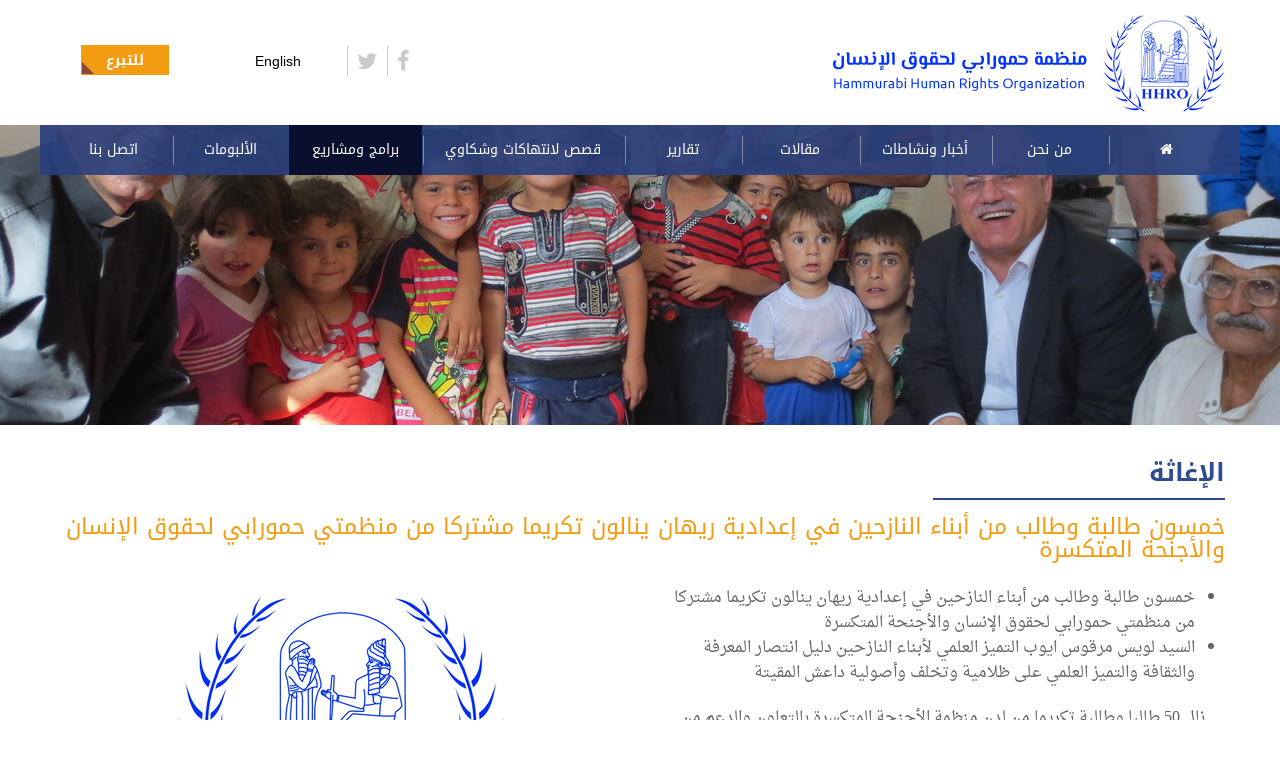

--- FILE ---
content_type: text/html; charset=UTF-8
request_url: http://www.hhro.org/%D8%AE%D9%85%D8%B3%D9%88%D9%86-%D8%B7%D8%A7%D9%84%D8%A8%D8%A9-%D9%88%D8%B7%D8%A7%D9%84%D8%A8-%D9%85%D9%86-%D8%A3%D8%A8%D9%86%D8%A7%D8%A1-%D8%A7%D9%84%D9%86%D8%A7%D8%B2%D8%AD%D9%8A%D9%86-%D9%81%D9%8A-%D8%A5%D8%B9%D8%AF%D8%A7%D8%AF%D9%8A%D8%A9-%D8%B1%D9%8A%D9%87%D8%A7%D9%86-%D9%8A%D9%86%D8%A7%D9%84%D9%88%D9%86-%D8%AA%D9%83%D8%B1%D9%8A%D9%85%D8%A7-%D9%85%D8%B4%D8%AA%D8%B1%D9%83%D8%A7-%D9%85%D9%86-%D9%85%D9%86%D8%B8%D9%85%D8%AA%D9%8A-%D8%AD%D9%85%D9%88%D8%B1%D8%A7%D8%A8%D9%8A-%D9%84%D8%AD%D9%82%D9%88%D9%82-%D8%A7%D9%84%D8%A5%D9%86%D8%B3%D8%A7%D9%86-%D9%88%D8%A7%D9%84%D8%A3%D8%AC%D9%86%D8%AD%D8%A9-%D8%A7%D9%84%D9%85%D8%AA%D9%83%D8%B3%D8%B1%D8%A9/%D8%A7%D9%84%D8%A5%D8%BA%D8%A7%D8%AB%D8%A9/%D8%A8%D8%B1%D8%A7%D9%85%D8%AC-%D8%A7%D9%84%D9%85%D9%86%D8%B8%D9%85%D8%A9
body_size: 4905
content:
<!DOCTYPE HTML>
<html lang="ar">



<head>
    <meta charset="UTF-8"/>
    <meta http-equiv="X-UA-Compatible" content="IE=edge">
    <meta content="width=device-width, initial-scale=1.0, user-scalable=no, maximum-scale=1.0" name="viewport">

        <title>	خمسون طالبة وطالب من أبناء النازحين في إعداد| منظمة حمورابي لحقوق الانسان</title>
    <link href="/assets/css/ar.css?v=1523725446" media="all" rel="stylesheet" type="text/css" >
    <!-- HTML5 shim and Respond.js IE8 support of HTML5 elements and media queries -->
    <!--[if lt IE 9]>
    <meta http-equiv="X-UA-Compatible" content="IE=edge;"/>
    <script src="/assets/js/html5shiv.js"></script>
    <script src="/assets/js/respond.min.js"></script>
    <![endif]-->


    <!-- Open Graph protocol -->
    <meta property="og:type" content="website"/>
    <meta property="og:site_name" content="HHRO"/>
    <meta property="og:title" content="	خمسون طالبة وطالب من أبناء النازحين في إعداد| منظمة حمورابي لحقوق الانسان"/>
    <meta property="og:description" content=""/>
    <meta property="og:image" content="http://www.hhro.org/uploads/files/hhro-_news/simplified-logo.png"/>
    <meta property="og:url" content="http://www.hhro.org/خمسون-طالبة-وطالب-من-أبناء-النازحين-في-إعدادية-ريهان-ينالون-تكريما-مشتركا-من-منظمتي-حمورابي-لحقوق-الإنسان-والأجنحة-المتكسرة/الإغاثة/برامج-المنظمة"/>

    <!-- Twitter protocol -->
    <meta name="twitter:card" content="summary"/>
    <meta name="twitter:site" content="HHRO"/>
    <meta name="twitter:title" content="	خمسون طالبة وطالب من أبناء النازحين في إعداد| منظمة حمورابي لحقوق الانسان"/>
    <meta name="twitter:description" content=""/>
    <meta name="twitter:image" content="http://www.hhro.org/uploads/files/hhro-_news/simplified-logo.png"/>
    <meta name="twitter:url" content="http://www.hhro.org/خمسون-طالبة-وطالب-من-أبناء-النازحين-في-إعدادية-ريهان-ينالون-تكريما-مشتركا-من-منظمتي-حمورابي-لحقوق-الإنسان-والأجنحة-المتكسرة/الإغاثة/برامج-المنظمة"/>


    <!-- Favicon & Touch Icons -->
    <link rel="apple-touch-icon-precomposed" sizes="180x180" href="http://www.hhro.org/assets/images/icons/apple-touch-icon-180x180-precomposed.png">
    <link rel="apple-touch-icon-precomposed" sizes="152x152" href="http://www.hhro.org/assets/images/icons/apple-touch-icon-152x152-precomposed.png">
    <link rel="apple-touch-icon-precomposed" sizes="144x144" href="http://www.hhro.org/assets/images/icons/apple-touch-icon-144x144-precomposed.png">
    <link rel="apple-touch-icon-precomposed" sizes="120x120" href="http://www.hhro.org/assets/images/icons/apple-touch-icon-120x120-precomposed.png">
    <link rel="apple-touch-icon-precomposed" sizes="114x114" href="http://www.hhro.org/assets/images/icons/apple-touch-icon-114x114-precomposed.png">
    <link rel="apple-touch-icon-precomposed" sizes="76x76" href="http://www.hhro.org/assets/images/icons/apple-touch-icon-76x76-precomposed.png">
    <link rel="apple-touch-icon-precomposed" sizes="72x72" href="http://www.hhro.org/assets/images/icons/apple-touch-icon-72x72-precomposed.png">
    <link rel="apple-touch-icon-precomposed" href="http://www.hhro.org/assets/images/icons/apple-touch-icon-57x57-precomposed.png">

    <link rel="icon" sizes="192x192" href="http://www.hhro.org/assets/images/icons/touch-icon-192x192.png">
    <link rel="icon" sizes="128x128" href="http://www.hhro.org/assets/images/icons/touch-icon-128x128.png">

    <meta name="msapplication-TileImage" content="http://www.hhro.org/assets/images/icons/apple-touch-icon-144x144-precomposed.png">
    <link rel="apple-touch-icon" href="http://www.hhro.org/apple-touch-icon.png">
    <link rel="shortcut icon" href="http://www.hhro.org/favicon.ico" type="image/x-icon">

    <script type='application/ld+json'>{"@context":"http:\/\/schema.org","@type":"BreadcrumbList","itemListElement":[{"@type":"ListItem","position":1,"item":{"@id":"http:\/\/www.hhro.org\/","name":"\u0627\u0644\u0631\u0626\u064a\u0633\u064a\u0629"}}]}</script><script type='application/ld+json'>{"@context":"http:\/\/schema.org","@type":"Organization","name":"HHRO","url":"http:\/\/www.hhro.org","logo":"http:\/\/www.hhro.org\/assets\/images\/ar\/logo.png","email":"info@hhro.org","sameAs":["https:\/\/www.facebook.com\/%D9%85%D9%86%D8%B8%D9%85%D8%A9-%D8%AD%D9%85%D9%88%D8%B1%D8%A7%D8%A8%D9%8A-%D9%84%D8%AD%D9%82%D9%88%D9%82-%D8%A7%D9%84%D8%A7%D9%86%D8%B3%D8%A7%D9%86Hammurabi-Human-Rights-Organization-HHRO-123814254458669\/","http:\/\/www.twitter.com"]}</script><script type='application/ld+json'>{"@context":"http:\/\/schema.org","@type":"WebSite","url":"http:\/\/www.hhro.org","name":"HHRO","alternateName":"HHRO"}</script><script type='application/ld+json'>{"@context":"http:\/\/schema.org","@type":"WebPage","name":"\t\u062e\u0645\u0633\u0648\u0646 \u0637\u0627\u0644\u0628\u0629 \u0648\u0637\u0627\u0644\u0628 \u0645\u0646 \u0623\u0628\u0646\u0627\u0621 \u0627\u0644\u0646\u0627\u0632\u062d\u064a\u0646 \u0641\u064a \u0625\u0639\u062f\u0627\u062f| \u0645\u0646\u0638\u0645\u0629 \u062d\u0645\u0648\u0631\u0627\u0628\u064a \u0644\u062d\u0642\u0648\u0642 \u0627\u0644\u0627\u0646\u0633\u0627\u0646","headline":"\t\u062e\u0645\u0633\u0648\u0646 \u0637\u0627\u0644\u0628\u0629 \u0648\u0637\u0627\u0644\u0628 \u0645\u0646 \u0623\u0628\u0646\u0627\u0621 \u0627\u0644\u0646\u0627\u0632\u062d\u064a\u0646 \u0641\u064a \u0625\u0639\u062f\u0627\u062f| \u0645\u0646\u0638\u0645\u0629 \u062d\u0645\u0648\u0631\u0627\u0628\u064a \u0644\u062d\u0642\u0648\u0642 \u0627\u0644\u0627\u0646\u0633\u0627\u0646","creator":{"@context":"http:\/\/schema.org","@type":"Organization","name":"HHRO","url":"http:\/\/www.hhro.org","logo":"http:\/\/www.hhro.org\/assets\/images\/ar\/logo.png","email":"info@hhro.org","sameAs":["https:\/\/www.facebook.com\/%D9%85%D9%86%D8%B8%D9%85%D8%A9-%D8%AD%D9%85%D9%88%D8%B1%D8%A7%D8%A8%D9%8A-%D9%84%D8%AD%D9%82%D9%88%D9%82-%D8%A7%D9%84%D8%A7%D9%86%D8%B3%D8%A7%D9%86Hammurabi-Human-Rights-Organization-HHRO-123814254458669\/","http:\/\/www.twitter.com"]},"inLanguage":"ar","publisher":{"@context":"http:\/\/schema.org","@type":"Organization","name":"HHRO","url":"http:\/\/www.hhro.org","logo":"http:\/\/www.hhro.org\/assets\/images\/ar\/logo.png","email":"info@hhro.org","sameAs":["https:\/\/www.facebook.com\/%D9%85%D9%86%D8%B8%D9%85%D8%A9-%D8%AD%D9%85%D9%88%D8%B1%D8%A7%D8%A8%D9%8A-%D9%84%D8%AD%D9%82%D9%88%D9%82-%D8%A7%D9%84%D8%A7%D9%86%D8%B3%D8%A7%D9%86Hammurabi-Human-Rights-Organization-HHRO-123814254458669\/","http:\/\/www.twitter.com"]},"primaryImageOfPage":"http:\/\/www.hhro.org\/uploads\/files\/hhro-_news\/simplified-logo.png","image":"http:\/\/www.hhro.org\/uploads\/files\/hhro-_news\/simplified-logo.png","url":"http:\/\/www.hhro.org\/\u062e\u0645\u0633\u0648\u0646-\u0637\u0627\u0644\u0628\u0629-\u0648\u0637\u0627\u0644\u0628-\u0645\u0646-\u0623\u0628\u0646\u0627\u0621-\u0627\u0644\u0646\u0627\u0632\u062d\u064a\u0646-\u0641\u064a-\u0625\u0639\u062f\u0627\u062f\u064a\u0629-\u0631\u064a\u0647\u0627\u0646-\u064a\u0646\u0627\u0644\u0648\u0646-\u062a\u0643\u0631\u064a\u0645\u0627-\u0645\u0634\u062a\u0631\u0643\u0627-\u0645\u0646-\u0645\u0646\u0638\u0645\u062a\u064a-\u062d\u0645\u0648\u0631\u0627\u0628\u064a-\u0644\u062d\u0642\u0648\u0642-\u0627\u0644\u0625\u0646\u0633\u0627\u0646-\u0648\u0627\u0644\u0623\u062c\u0646\u062d\u0629-\u0627\u0644\u0645\u062a\u0643\u0633\u0631\u0629\/\u0627\u0644\u0625\u063a\u0627\u062b\u0629\/\u0628\u0631\u0627\u0645\u062c-\u0627\u0644\u0645\u0646\u0638\u0645\u0629"}</script>    

</head>
<body id="inside">
<a class="sr-only" href="#insideMain">Skip to main content</a>

<!-- Google tag (gtag.js) -->
<script async src="https://www.googletagmanager.com/gtag/js?id=G-0QV7PE542H"></script>
<script>
  window.dataLayer = window.dataLayer || [];
  function gtag(){dataLayer.push(arguments);}
  gtag('js', new Date());

  gtag('config', 'G-0QV7PE542H');
</script>


<header class="container">
    <div class="headerWrap">
        <div class="topNav hidden-xs">
            <div class="row">
                <div class="col-sm-5 col-xs-12 logo">
                    <a href="/">
                        <img alt="HHRO" src="/assets/images/ar/logo.png" srcset="/assets/images/ar/logo@2x.png 2x,/assets/images/ar/logo@3x.png 3x" />
                    </a>
                </div>
                <div class="col-sm-4 col-xs-11 col-md-offset-2 col-lg-offset-3 col-xs-offset-1 links">
                    <ul class="social">
                                                    <li><a href="https://www.facebook.com/%D9%85%D9%86%D8%B8%D9%85%D8%A9-%D8%AD%D9%85%D9%88%D8%B1%D8%A7%D8%A8%D9%8A-%D9%84%D8%AD%D9%82%D9%88%D9%82-%D8%A7%D9%84%D8%A7%D9%86%D8%B3%D8%A7%D9%86Hammurabi-Human-Rights-Organization-HHRO-123814254458669/" class="fa fa-facebook"><span class="sr-only">facebook</span></a></li>
                                                                            <li><a href="http://www.twitter.com" class="fa fa-twitter"><span class="sr-only">twitter</span></a></li>
                                                                                            </ul>
                    <a href="/en">English</a>
                    <a class="donate" href="/للتبرع" >للتبرع</a>
                </div>
            </div>
        </div>
        <nav class="navbar">
            <div>
                <!-- Brand and toggle get grouped for better mobile display -->
                <div class="navbar-header">
                    <button type="button" class="navbar-toggle collapsed" data-toggle="collapse" data-target="#bs-example-navbar-collapse-1" aria-expanded="false">
                        <span class="sr-only">Toggle navigation</span>
                        <span class="fa fa-bars"></span>
                    </button>
                    <!-- logo on mobile devices -->
                <span>
                    <img class="visible-xs img-responsive" alt="HHRO" src="/assets/images/en/logo.png">
                </span>
                </div>
                <!-- Collect the nav links, forms, and other content for toggling -->
                <div class="collapse navbar-collapse" id="bs-example-navbar-collapse-1">
                    <ul class="nav navbar-nav">
<li ><a href="/"><span class="sr-only">الصفحة الرئيسية</span><i class="fa fa-home"></i></a></li>
<li class="dropdown ">
<a href="#" class="dropdown-toggle" data-toggle="dropdown" role="button" aria-haspopup="true" aria-expanded="false" >من نحن</a>
<ul class="dropdown-menu">
<li itemprop="url" class=""><a itemprop="name" href="/تعريف-المنظمة/من-نحن">تعريف المنظمة</a></li>
<li itemprop="url" class=""><a itemprop="name" href="/أهداف-المنظمة/من-نحن">أهداف المنظمة</a></li>
<li itemprop="url" class=""><a itemprop="name" href="/المؤسسون-وأعضا-مجلس-الإدارة/من-نحن">المؤسسون وأعضاء مجلس الإدارة</a></li>
<li itemprop="url" class=""><a itemprop="name" href="/الشركاء/من-نحن">الشركاء</a></li>
<li itemprop="url" class=""><a itemprop="name" href="/لجان-ومكاتب-المنظمة/من-نحن">لجان ومكاتب المنظمة</a></li>
<li itemprop="url" class=""><a itemprop="name" href="/النظام-الداخلي-للمنظمة">النظام الداخلي للمنظمة</a></li>
<li itemprop="url" class=""><a itemprop="name" href="/اللوائح-الداخلية">اللوائح الداخلية</a></li>
<li itemprop="url" class=""><a itemprop="name" href="/النظام-الداخلي/من-نحن">النظام الداخلي  واللوائح الادارية والمالية وادارة الموارد البشريةوالمساواة بين الجنسين</a></li>
<li itemprop="url" class=""><a itemprop="name" href="/استمارة-العضوية/من-نحن">استمارة العضوية</a></li>
<li itemprop="url" class=""><a itemprop="name" href="/استمارة-العمل-التطوعي/about-us">استمارة العمل التطوعي</a></li>
<li itemprop="url" class=""><a itemprop="name" href="/الجوائز-وشهادات-التقدير/من-نحن">الجوائز وشهادات التقدير</a></li>
</ul>
</li>
<li itemprop="url" class=""><a itemprop="name" href="/أخبار-و-نشاطات">أخبار ونشاطات</a></li>
<li itemprop="url" class=""><a itemprop="name" href="/مقالات">مقالات</a></li>
<li class="dropdown "><a href="#" class="dropdown-toggle" data-toggle="dropdown" role="button" aria-haspopup="true" aria-expanded="false" >تقارير</a>
<ul class="dropdown-menu">
<li><a href="/التقارير_السنوية">التقارير السنوية</a></li><li><a href="/التقارير_الفصلية">التقارير الفصلية</a></li><li><a href="/تقارير_خاصة">تقارير خاصة</a></li><li><a href="/تقارير_منظمات_أخرى">تقارير منظمات أخرى</a></li></ul>
</li>
<li itemprop="url" class=""><a itemprop="name" href="/قصص-لانتهاكات-و-شكاوي">قصص لانتهاكات وشكاوي</a></li>
<li class="dropdown active"><a href="#" class="dropdown-toggle" data-toggle="dropdown" role="button" aria-haspopup="true" aria-expanded="false" >برامج ومشاريع</a>
<ul class="dropdown-menu">
<li><a href="/مشاريع-المنظمة/برامج-مشاريع">مشاريع المنظمة</a></li><li><a href="/المدافعة-والمناصرة/برامج-المنظمة">المدافعة والمناصرة</a></li><li><a href="/تطوير-القدرات/برامج-المنظمة">تطوير القدرات</a></li><li><a href="/الإغاثة/برامج-المنظمة">الإغاثة</a></li></ul>
</li>
<li class="dropdown ">
<a href="#" class="dropdown-toggle" data-toggle="dropdown" role="button" aria-haspopup="true" aria-expanded="false" >الألبومات</a>
<ul class="dropdown-menu">
<li itemprop="url" class=""><a itemprop="name" href="/مكتبة-الفيديو">مكتبة الفيديو</a></li>
<li itemprop="url" class=""><a itemprop="name" href="/مكتبة-الصور">مكتبة الصور</a></li>
</ul>
</li>
<li itemprop="url" class=""><a itemprop="name" href="/اتصل-بنا">اتصل بنا</a></li>
 <li class="visible-xs"><a href="/en">English</a></li>
</ul>
                </div><!-- /.navbar-collapse -->
            </div><!-- /.container-fluid -->
        </nav>
    </div>
</header>
<div class="inside-header">
    <img src="/thumbnail/crop/1600/300/headers/pan.jpg" alt="" >
</div>

<main id="insideMain" tabindex="-1" class="container">
    <div class="row row-inside">

        <div class="col-xs-12">
    <h1><a href="/الإغاثة/برامج-المنظمة">الإغاثة</a></h1>

    <h2 class="newsTitle">خمسون طالبة وطالب من أبناء النازحين في إعدادية ريهان ينالون تكريما مشتركا من منظمتي حمورابي لحقوق الإنسان والأجنحة المتكسرة</h2></div>
<span class="col-xs-12 col-sm-6 news-img"><img alt="خمسون طالبة وطالب من أبناء النازحين في إعدادية ريهان ينالون تكريما مشتركا من منظمتي حمورابي لحقوق الإنسان والأجنحة المتكسرة"
                                               src="/thumbnail/crop/400/350/hhro-_news/simplified-logo.png"></span>
<article class="col-xs-12 col-sm-6">
    <ul>
<li>خمسون طالبة وطالب من أبناء النازحين في إعدادية ريهان ينالون تكريما مشتركا من منظمتي حمورابي لحقوق الإنسان والأجنحة المتكسرة</li>
<li>السيد لويس مرقوس ايوب التميز العلمي لأبناء النازحين دليل انتصار المعرفة والثقافة والتميز العلمي على ظلامية وتخلف وأصولية داعش المقيتة</li>
</ul>
<p>&nbsp;&nbsp;&nbsp;&nbsp; نال 50 طالبا وطالبة تكريما من لدن منظمة الأجنحة المتكسرة بالتعاون والدعم من منظمة حمورابي لحقوق الإنسان من اصل 300 طالب وطالبة هم مجموع طلبة إعدادية ريهان في بلدة اسيان التابعة لقضاء الشيخان وجميع هؤلاء الطلبة هم من أبناء النازحين الذين اضطرتهم جرائم داعش إلى النزوح من سنجار وبعشيقة إلى ناحية القوش .</p>
<p>هذا وضم فريق الأجنحة المتكسرة وحمورابي السيدة نازك شمدين رئيسة المنظمة وعدد من أعضائها بينما ضم فريق حمورابي السيدان لويس مرقوس ايوب نائب رئيس المنظمة ورابي روئل ، هذا وألقى السيد لويس مرقوس كلمة بالاحتفال عبر فيها عن الامتنان للهيئة الإدارية والتدريسية في الإعدادية وروح التحدي والإصرار التي يتميز بها الطلبة بالرغم من الظروف القاسية نتيجة النزوح والتهجير ألقسري وما تعانيه مخيمات هؤلاء النازحين من نقص في الخدمات العامة.</p>
<p>وأكد السيد نائب رئيس منظمة حمورابي لحقوق الإنسان أن إصرار هؤلاء الطلبة على التميز العلمي ومواصلة الدراسة والحصول علامات عالية في المواظبة والامتحانات رغم كل ما يعانونه هو دليل واضح على أن المعرفة والدراسة والتطور الذهني أقوى وأكثر ثباتا من النزعات الظلامية والتخلف والانغلاق الأصولي.</p></article>
<div class="col-xs-12">
            <ul class="photoGallery">
                    </ul>
    </div>
    </div>
</main>



<footer>
    <div class="container">
        <div class="row rowlinks">
            <ul class="footerLinks">
<li><a href="/">الرئيسية</a></li>
<li itemprop="url" class=""><a itemprop="name" href="/تعريف-المنظمة/من-نحن">تعريف المنظمة</a></li>
<li itemprop="url" ><a itemprop="name" target="_self" href="/تقارير">تقارير</a></li>
<li itemprop="url" class=""><a itemprop="name" href="/مكتبة-الصور">مكتبة الصور</a></li>
<li itemprop="url" class=""><a itemprop="name" href="/النظام-الداخلي-للمنظمة">النظام الداخلي للمنظمة</a></li>
<li itemprop="url" class=""><a itemprop="name" href="/أخبار-و-نشاطات">أخبار ونشاطات</a></li>
<li itemprop="url" class=""><a itemprop="name" href="/اللوائح-الداخلية">اللوائح الداخلية</a></li>
<li itemprop="url" class=""><a itemprop="name" href="/مقالات">مقالات</a></li>
<li itemprop="url" class=""><a itemprop="name" href="/استمارة-العضوية/من-نحن">استمارة العضوية</a></li>
<li itemprop="url" class=""><a itemprop="name" href="/استمارة-العمل-التطوعي/about-us">استمارة العمل التطوعي</a></li>
<li itemprop="url" class=""><a itemprop="name" href="/قصص-لانتهاكات-و-شكاوي">قصص لانتهاكات وشكاوي</a></li>
<li itemprop="url" class=""><a itemprop="name" href="/اتصل-بنا">اتصل بنا</a></li>
<li itemprop="url" class=""><a itemprop="name" href="/للتبرع">للتبرع</a></li>
</ul>
            <ul class="footerSocial">
                                    <li><a href="https://www.facebook.com/%D9%85%D9%86%D8%B8%D9%85%D8%A9-%D8%AD%D9%85%D9%88%D8%B1%D8%A7%D8%A8%D9%8A-%D9%84%D8%AD%D9%82%D9%88%D9%82-%D8%A7%D9%84%D8%A7%D9%86%D8%B3%D8%A7%D9%86Hammurabi-Human-Rights-Organization-HHRO-123814254458669/" class="fa fa-facebook"><span class="sr-only">Facebook</span></a></li>
                
                                    <li><a href="http://www.twitter.com" class="fa fa-twitter"><span class="sr-only">Twitter</span></a></li>
                
                
                            </ul>
                        <form action="/newsletter-add-ar" method="POST" class="newsLetter" role="form" id="mailing-list">
               <input type="hidden" id="lang_uage" value="ar" />
<label for="newsletter_email" class="sr-only">البريد الالكتروني</label>
                <input type="email" required name="newsletter_email" id="newsletter_email" placeholder="البريد الالكتروني">
                <button type="submit" id="newsletterButton">تسجيل</button>
                <p id="help-block"></p>
            </form>
        </div>
        <div class="row rowcopy">
            <img class="footer-image" src="/assets/images/shared/footer-logo.png" alt="">
            <span class="copyright">&copy;2026 منظمة حمورابي لحقوق الانسان - جميع الحقوق محفوظة.صمم الموقع <a target="_blank" href="http://orinetiq.com">Orinet</a></span>
        </div>
    </div>
</footer>
<script type="text/javascript" src="/assets/js/all-803635110-3294911016.js"></script>

</body>
</html>
<!-- 0.090503931045532 -->

--- FILE ---
content_type: text/css; charset=utf-8
request_url: http://www.hhro.org/assets/css/ar.css?v=1523725446
body_size: 21812
content:
@import url(http://fonts.googleapis.com/earlyaccess/droidarabickufi.css);@import url(http://fonts.googleapis.com/earlyaccess/droidarabicnaskh.css);@import url(../royalslider/royalslider.css);@import url(../magnific-popup/magnific-popup.css);.aAbsolute{position:absolute;width:100%;height:100%;top:0;left:0;z-index:200}*{margin:0 auto;padding:0}ul,ol,li{padding:0;margin:0}*,*:before,*:after{box-sizing:border-box}*:focus{outline:none}#skype_pnh_container,#skype_plugin_object,#skype_highlighting_settings{display:none !important}article,aside,details,figcaption,figure,footer,header,hgroup,main,nav,section,summary{display:block}table{border-collapse:collapse;border-width:0px}img{border-width:0px;line-height:0px;font-size:0}.img-responsive{display:block;max-width:100%;height:auto}form{margin:0;padding:0}.right{float:right !important}.left{float:left !important}.clear{clear:both !important}.none{display:none !important}.hidden{visibility:hidden !important}.directionR{direction:rtl;display:inline-block}.directionL{direction:ltr;display:inline-block}.sr-only{position:absolute;width:1px;height:1px;margin:-1px;padding:0;overflow:hidden;clip:rect(0, 0, 0, 0);border:0}input,select,textarea{-webkit-appearance:none;-moz-appearance:none;appearance:none;border-radius:0}input[type="checkbox"]{-webkit-appearance:checkbox;-moz-appearance:checkbox;appearance:checkbox}input[type="radio"]{-webkit-appearance:radio;-moz-appearance:radio;appearance:radio}::-webkit-input-placeholder,:-moz-placeholder,::-moz-placeholder,:-ms-input-placeholder{font-style:italic;font-size:14px;color:#777}.tableResponsiveWrap{overflow-x:auto}@media screen and (max-width: 767px){.tableResponsiveWrap{width:100%;margin-bottom:15px;overflow-y:hidden;-ms-overflow-style:-ms-autohiding-scrollbar;border:1px solid #ddd}.tableResponsiveWrap>.tableResponsive th{white-space:nowrap}}.alert{padding:15px;margin-bottom:20px;border:1px solid transparent;border-radius:4px}.alert.success{color:#3c763d;background-color:#dff0d8;border-color:#d6e9c6}.alert.info{color:#31708f;background-color:#d9edf7;border-color:#bce8f1}.alert.warning{color:#8a6d3b;background-color:#fcf8e3;border-color:#faebcc}.alert.danger{color:#a94442;background-color:#f2dede;border-color:#ebccd1}@media (max-width: 480px){.g-recaptcha{-webkit-transform:scale(0.8);-ms-transform:scale(0.8);transform:scale(0.8)}}.carousel.carousel-fade .item{-webkit-transition:opacity 0.5s ease-in-out;transition:opacity 0.5s ease-in-out;opacity:0}.carousel.carousel-fade .active.item{opacity:1}.carousel.carousel-fade .active.left,.carousel.carousel-fade .active.right{left:0;z-index:2;opacity:0;filter:alpha(opacity=0)}.carousel.carousel-fade .next,.carousel.carousel-fade .prev{left:0;z-index:1}.carousel.carousel-fade .carousel-control{z-index:3}h1,h2,h3,h4,h5,h6{font-family:"Droid Arabic Kufi",sans-serif;font-weight:700}body,p,a,em,td,th,input,select,textarea,div,span,li,label{font-family:"Droid Arabic Naskh",serif;font-weight:400}p,input,select,textarea,blockquote{font-size:16px;line-height:1.6;color:#666;padding:0;margin:0}p a{color:#666;text-decoration:underline}p a:hover{color:#666;text-decoration:none}h1{color:#2f4c91;font-size:25px;line-height:1;margin:0 0 30px;padding:10px 0 15px;text-transform:uppercase;position:relative;font-weight:700}h1 a{font-family:"Droid Arabic Kufi",sans-serif;color:#2f4c91;text-decoration:none;font-weight:700}h1 a:hover{color:#3b60b8}h1:before{content:"";position:absolute;height:2px;width:25%;background-color:#2f4c91;bottom:0;right:0}article h2{text-transform:capitalize;color:#2f4c91;padding-bottom:20px;font-size:20px;line-height:1.4}article h3{color:#2f4c91;padding-bottom:20px;font-size:17px;line-height:1.4}article h4{color:#2f4c91;padding-bottom:20px;font-size:18px}article ul,article ol{padding-right:30px;padding-bottom:20px}article li{font-size:16px;line-height:1.6;color:#666;padding:0;margin:0}article p{margin:0 0 20px}article p a{color:#f49c11;text-decoration:none}article blockquote{border-right:#f49c11 4px solid;background-color:rgba(47,76,145,0.04);padding:25px;margin-bottom:25px}@media (max-width: 767px){h1{font-size:23px}article ul,article ol{padding-right:15px}article img{float:none !important;display:block;max-width:100%;margin:15px auto !important;height:auto}}.changeDirection{display:block;direction:rtl;text-align:right}.tableStyle{width:100%;border-top:1px solid #f5f5f5;border-right:1px solid #f5f5f5}.tableStyle td{padding:5px;font-size:14px;line-height:25px;color:#666;border-bottom:1px solid #f5f5f5;border-left:1px solid #f5f5f5}.tableStyle tr:nth-child(even){background-color:#f8f8f8}.imgTable{table-layout:fixed;width:100%}.imgTable td{padding:15px 5px;vertical-align:top;line-height:1}.imgTable td img{width:100%;max-width:100%;height:auto;margin-bottom:5px}@media (max-width: 480px){.imgTable td{width:100%;float:left}}.container{margin-right:auto;margin-left:auto;padding-left:15px;padding-right:15px}.container:before,.container:after{content:" ";display:table}.container:after{clear:both}@media (min-width: 768px){.container{width:750px}}@media (min-width: 992px){.container{width:990px}}@media (min-width: 1200px){.container{width:1200px}}.container-fluid{margin-right:auto;margin-left:auto;padding-left:15px;padding-right:15px}.container-fluid:before,.container-fluid:after{content:" ";display:table}.container-fluid:after{clear:both}.row{margin-left:-15px;margin-right:-15px}.row:before,.row:after{content:" ";display:table}.row:after{clear:both}.col-xs-1,.col-sm-1,.col-md-1,.col-lg-1,.col-xs-2,.col-sm-2,.col-md-2,.col-lg-2,.col-xs-3,.col-sm-3,.col-md-3,.col-lg-3,.col-xs-4,.col-sm-4,.col-md-4,.col-lg-4,.col-xs-5,.col-sm-5,.col-md-5,.col-lg-5,.col-xs-6,.col-sm-6,.col-md-6,.col-lg-6,.col-xs-7,.col-sm-7,.col-md-7,.col-lg-7,.col-xs-8,.col-sm-8,.col-md-8,.col-lg-8,.col-xs-9,.col-sm-9,.col-md-9,.col-lg-9,.col-xs-10,.col-sm-10,.col-md-10,.col-lg-10,.col-xs-11,.col-sm-11,.col-md-11,.col-lg-11,.col-xs-12,.col-sm-12,.col-md-12,.col-lg-12{position:relative;min-height:1px;padding-left:15px;padding-right:15px}.col-xs-1,.col-xs-2,.col-xs-3,.col-xs-4,.col-xs-5,.col-xs-6,.col-xs-7,.col-xs-8,.col-xs-9,.col-xs-10,.col-xs-11,.col-xs-12{float:left}.col-xs-1{width:8.33333%}.col-xs-2{width:16.66667%}.col-xs-3{width:25%}.col-xs-4{width:33.33333%}.col-xs-5{width:41.66667%}.col-xs-6{width:50%}.col-xs-7{width:58.33333%}.col-xs-8{width:66.66667%}.col-xs-9{width:75%}.col-xs-10{width:83.33333%}.col-xs-11{width:91.66667%}.col-xs-12{width:100%}.col-xs-pull-0{right:auto}.col-xs-pull-1{right:8.33333%}.col-xs-pull-2{right:16.66667%}.col-xs-pull-3{right:25%}.col-xs-pull-4{right:33.33333%}.col-xs-pull-5{right:41.66667%}.col-xs-pull-6{right:50%}.col-xs-pull-7{right:58.33333%}.col-xs-pull-8{right:66.66667%}.col-xs-pull-9{right:75%}.col-xs-pull-10{right:83.33333%}.col-xs-pull-11{right:91.66667%}.col-xs-pull-12{right:100%}.col-xs-push-0{left:auto}.col-xs-push-1{left:8.33333%}.col-xs-push-2{left:16.66667%}.col-xs-push-3{left:25%}.col-xs-push-4{left:33.33333%}.col-xs-push-5{left:41.66667%}.col-xs-push-6{left:50%}.col-xs-push-7{left:58.33333%}.col-xs-push-8{left:66.66667%}.col-xs-push-9{left:75%}.col-xs-push-10{left:83.33333%}.col-xs-push-11{left:91.66667%}.col-xs-push-12{left:100%}.col-xs-offset-0{margin-left:0%}.col-xs-offset-1{margin-left:8.33333%}.col-xs-offset-2{margin-left:16.66667%}.col-xs-offset-3{margin-left:25%}.col-xs-offset-4{margin-left:33.33333%}.col-xs-offset-5{margin-left:41.66667%}.col-xs-offset-6{margin-left:50%}.col-xs-offset-7{margin-left:58.33333%}.col-xs-offset-8{margin-left:66.66667%}.col-xs-offset-9{margin-left:75%}.col-xs-offset-10{margin-left:83.33333%}.col-xs-offset-11{margin-left:91.66667%}.col-xs-offset-12{margin-left:100%}@media (min-width: 768px){.col-sm-1,.col-sm-2,.col-sm-3,.col-sm-4,.col-sm-5,.col-sm-6,.col-sm-7,.col-sm-8,.col-sm-9,.col-sm-10,.col-sm-11,.col-sm-12{float:left}.col-sm-1{width:8.33333%}.col-sm-2{width:16.66667%}.col-sm-3{width:25%}.col-sm-4{width:33.33333%}.col-sm-5{width:41.66667%}.col-sm-6{width:50%}.col-sm-7{width:58.33333%}.col-sm-8{width:66.66667%}.col-sm-9{width:75%}.col-sm-10{width:83.33333%}.col-sm-11{width:91.66667%}.col-sm-12{width:100%}.col-sm-pull-0{right:auto}.col-sm-pull-1{right:8.33333%}.col-sm-pull-2{right:16.66667%}.col-sm-pull-3{right:25%}.col-sm-pull-4{right:33.33333%}.col-sm-pull-5{right:41.66667%}.col-sm-pull-6{right:50%}.col-sm-pull-7{right:58.33333%}.col-sm-pull-8{right:66.66667%}.col-sm-pull-9{right:75%}.col-sm-pull-10{right:83.33333%}.col-sm-pull-11{right:91.66667%}.col-sm-pull-12{right:100%}.col-sm-push-0{left:auto}.col-sm-push-1{left:8.33333%}.col-sm-push-2{left:16.66667%}.col-sm-push-3{left:25%}.col-sm-push-4{left:33.33333%}.col-sm-push-5{left:41.66667%}.col-sm-push-6{left:50%}.col-sm-push-7{left:58.33333%}.col-sm-push-8{left:66.66667%}.col-sm-push-9{left:75%}.col-sm-push-10{left:83.33333%}.col-sm-push-11{left:91.66667%}.col-sm-push-12{left:100%}.col-sm-offset-0{margin-left:0%}.col-sm-offset-1{margin-left:8.33333%}.col-sm-offset-2{margin-left:16.66667%}.col-sm-offset-3{margin-left:25%}.col-sm-offset-4{margin-left:33.33333%}.col-sm-offset-5{margin-left:41.66667%}.col-sm-offset-6{margin-left:50%}.col-sm-offset-7{margin-left:58.33333%}.col-sm-offset-8{margin-left:66.66667%}.col-sm-offset-9{margin-left:75%}.col-sm-offset-10{margin-left:83.33333%}.col-sm-offset-11{margin-left:91.66667%}.col-sm-offset-12{margin-left:100%}}@media (min-width: 992px){.col-md-1,.col-md-2,.col-md-3,.col-md-4,.col-md-5,.col-md-6,.col-md-7,.col-md-8,.col-md-9,.col-md-10,.col-md-11,.col-md-12{float:left}.col-md-1{width:8.33333%}.col-md-2{width:16.66667%}.col-md-3{width:25%}.col-md-4{width:33.33333%}.col-md-5{width:41.66667%}.col-md-6{width:50%}.col-md-7{width:58.33333%}.col-md-8{width:66.66667%}.col-md-9{width:75%}.col-md-10{width:83.33333%}.col-md-11{width:91.66667%}.col-md-12{width:100%}.col-md-pull-0{right:auto}.col-md-pull-1{right:8.33333%}.col-md-pull-2{right:16.66667%}.col-md-pull-3{right:25%}.col-md-pull-4{right:33.33333%}.col-md-pull-5{right:41.66667%}.col-md-pull-6{right:50%}.col-md-pull-7{right:58.33333%}.col-md-pull-8{right:66.66667%}.col-md-pull-9{right:75%}.col-md-pull-10{right:83.33333%}.col-md-pull-11{right:91.66667%}.col-md-pull-12{right:100%}.col-md-push-0{left:auto}.col-md-push-1{left:8.33333%}.col-md-push-2{left:16.66667%}.col-md-push-3{left:25%}.col-md-push-4{left:33.33333%}.col-md-push-5{left:41.66667%}.col-md-push-6{left:50%}.col-md-push-7{left:58.33333%}.col-md-push-8{left:66.66667%}.col-md-push-9{left:75%}.col-md-push-10{left:83.33333%}.col-md-push-11{left:91.66667%}.col-md-push-12{left:100%}.col-md-offset-0{margin-left:0%}.col-md-offset-1{margin-left:8.33333%}.col-md-offset-2{margin-left:16.66667%}.col-md-offset-3{margin-left:25%}.col-md-offset-4{margin-left:33.33333%}.col-md-offset-5{margin-left:41.66667%}.col-md-offset-6{margin-left:50%}.col-md-offset-7{margin-left:58.33333%}.col-md-offset-8{margin-left:66.66667%}.col-md-offset-9{margin-left:75%}.col-md-offset-10{margin-left:83.33333%}.col-md-offset-11{margin-left:91.66667%}.col-md-offset-12{margin-left:100%}}@media (min-width: 1200px){.col-lg-1,.col-lg-2,.col-lg-3,.col-lg-4,.col-lg-5,.col-lg-6,.col-lg-7,.col-lg-8,.col-lg-9,.col-lg-10,.col-lg-11,.col-lg-12{float:left}.col-lg-1{width:8.33333%}.col-lg-2{width:16.66667%}.col-lg-3{width:25%}.col-lg-4{width:33.33333%}.col-lg-5{width:41.66667%}.col-lg-6{width:50%}.col-lg-7{width:58.33333%}.col-lg-8{width:66.66667%}.col-lg-9{width:75%}.col-lg-10{width:83.33333%}.col-lg-11{width:91.66667%}.col-lg-12{width:100%}.col-lg-pull-0{right:auto}.col-lg-pull-1{right:8.33333%}.col-lg-pull-2{right:16.66667%}.col-lg-pull-3{right:25%}.col-lg-pull-4{right:33.33333%}.col-lg-pull-5{right:41.66667%}.col-lg-pull-6{right:50%}.col-lg-pull-7{right:58.33333%}.col-lg-pull-8{right:66.66667%}.col-lg-pull-9{right:75%}.col-lg-pull-10{right:83.33333%}.col-lg-pull-11{right:91.66667%}.col-lg-pull-12{right:100%}.col-lg-push-0{left:auto}.col-lg-push-1{left:8.33333%}.col-lg-push-2{left:16.66667%}.col-lg-push-3{left:25%}.col-lg-push-4{left:33.33333%}.col-lg-push-5{left:41.66667%}.col-lg-push-6{left:50%}.col-lg-push-7{left:58.33333%}.col-lg-push-8{left:66.66667%}.col-lg-push-9{left:75%}.col-lg-push-10{left:83.33333%}.col-lg-push-11{left:91.66667%}.col-lg-push-12{left:100%}.col-lg-offset-0{margin-left:0%}.col-lg-offset-1{margin-left:8.33333%}.col-lg-offset-2{margin-left:16.66667%}.col-lg-offset-3{margin-left:25%}.col-lg-offset-4{margin-left:33.33333%}.col-lg-offset-5{margin-left:41.66667%}.col-lg-offset-6{margin-left:50%}.col-lg-offset-7{margin-left:58.33333%}.col-lg-offset-8{margin-left:66.66667%}.col-lg-offset-9{margin-left:75%}.col-lg-offset-10{margin-left:83.33333%}.col-lg-offset-11{margin-left:91.66667%}.col-lg-offset-12{margin-left:100%}}fieldset{padding:0;margin:0;border:0;min-width:0}legend{display:block;width:100%;padding:0;margin-bottom:20px;font-size:21px;line-height:inherit;color:#333;border:0;border-bottom:1px solid #e5e5e5}input[type="search"]{box-sizing:border-box}input[type="radio"],input[type="checkbox"]{margin:4px 0 0;margin-top:1px \9;line-height:normal}input[type="file"]{display:block}input[type="range"]{display:block;width:100%}select[multiple],select[size]{height:auto}input[type="file"]:focus,input[type="radio"]:focus,input[type="checkbox"]:focus{outline:thin dotted;outline:5px auto -webkit-focus-ring-color;outline-offset:-2px}output{display:block;padding-top:7px;font-size:14px;line-height:1.42857;color:#555}.form-control{display:block;width:100%;height:34px;padding:6px 12px;font-size:14px;line-height:1.42857;color:#555;background-color:#fff;background-image:none;border:1px solid #ccc;border-radius:4px;box-shadow:inset 0 1px 1px rgba(0,0,0,0.075);-webkit-transition:border-color ease-in-out 0.15s,box-shadow ease-in-out 0.15s;transition:border-color ease-in-out 0.15s,box-shadow ease-in-out 0.15s}.form-control:focus{border-color:#66afe9;outline:0;box-shadow:inset 0 1px 1px rgba(0,0,0,0.075),0 0 8px rgba(102,175,233,0.6)}.form-control::-moz-placeholder{color:#999;opacity:1}.form-control:-ms-input-placeholder{color:#999}.form-control::-webkit-input-placeholder{color:#999}.form-control[disabled],.form-control[readonly],fieldset[disabled] .form-control{cursor:not-allowed;background-color:#eee;opacity:1}textarea.form-control{height:auto}input[type="search"]{-webkit-appearance:none}@media screen and (-webkit-min-device-pixel-ratio: 0){input[type="date"],input[type="time"],input[type="datetime-local"],input[type="month"]{line-height:34px}input[type="date"].input-sm,input[type="time"].input-sm,input[type="datetime-local"].input-sm,input[type="month"].input-sm{line-height:30px}input[type="date"].input-lg,input[type="time"].input-lg,input[type="datetime-local"].input-lg,input[type="month"].input-lg{line-height:46px}}.form-group{margin-bottom:15px}.radio,.checkbox{position:relative;display:block;margin-top:10px;margin-bottom:10px}.radio label,.checkbox label{min-height:20px;padding-left:20px;margin-bottom:0;font-weight:normal;cursor:pointer}.radio input[type="radio"],.radio-inline input[type="radio"],.checkbox input[type="checkbox"],.checkbox-inline input[type="checkbox"]{position:absolute;margin-left:-20px;margin-top:4px \9}.radio+.radio,.checkbox+.checkbox{margin-top:-5px}.radio-inline,.checkbox-inline{display:inline-block;padding-left:20px;margin-bottom:0;vertical-align:middle;font-weight:normal;cursor:pointer}.radio-inline+.radio-inline,.checkbox-inline+.checkbox-inline{margin-top:0;margin-left:10px}input[type="radio"][disabled],input[type="radio"].disabled,fieldset[disabled] input[type="radio"],input[type="checkbox"][disabled],input[type="checkbox"].disabled,fieldset[disabled] input[type="checkbox"]{cursor:not-allowed}.radio-inline.disabled,fieldset[disabled] .radio-inline,.checkbox-inline.disabled,fieldset[disabled] .checkbox-inline{cursor:not-allowed}.radio.disabled label,fieldset[disabled] .radio label,.checkbox.disabled label,fieldset[disabled] .checkbox label{cursor:not-allowed}.form-control-static{padding-top:7px;padding-bottom:7px;margin-bottom:0}.form-control-static.input-lg,.form-control-static.input-sm{padding-left:0;padding-right:0}.input-sm,.form-group-sm .form-control{height:30px;padding:5px 10px;font-size:12px;line-height:1.5;border-radius:3px}select.input-sm,.form-group-sm .form-control{height:30px;line-height:30px}textarea.input-sm,.form-group-sm .form-control,select[multiple].input-sm,.form-group-sm .form-control{height:auto}.input-lg,.form-group-lg .form-control{height:46px;padding:10px 16px;font-size:18px;line-height:1.33;border-radius:6px}select.input-lg,.form-group-lg .form-control{height:46px;line-height:46px}textarea.input-lg,.form-group-lg .form-control,select[multiple].input-lg,.form-group-lg .form-control{height:auto}.has-feedback{position:relative}.has-feedback .form-control{padding-right:42.5px}.form-control-feedback{position:absolute;top:0;right:0;z-index:2;display:block;width:34px;height:34px;line-height:34px;text-align:center;pointer-events:none}.input-lg+.form-control-feedback{width:46px;height:46px;line-height:46px}.input-sm+.form-control-feedback{width:30px;height:30px;line-height:30px}.has-success .help-block,.has-success .control-label,.has-success .radio,.has-success .checkbox,.has-success .radio-inline,.has-success .checkbox-inline,.has-success.radio label,.has-success.checkbox label,.has-success.radio-inline label,.has-success.checkbox-inline label{color:#3c763d}.has-success .form-control{border-color:#3c763d;box-shadow:inset 0 1px 1px rgba(0,0,0,0.075)}.has-success .form-control:focus{border-color:#2b542c;box-shadow:inset 0 1px 1px rgba(0,0,0,0.075),0 0 6px #67b168}.has-success .input-group-addon{color:#3c763d;border-color:#3c763d;background-color:#dff0d8}.has-success .form-control-feedback{color:#3c763d}.has-warning .help-block,.has-warning .control-label,.has-warning .radio,.has-warning .checkbox,.has-warning .radio-inline,.has-warning .checkbox-inline,.has-warning.radio label,.has-warning.checkbox label,.has-warning.radio-inline label,.has-warning.checkbox-inline label{color:#8a6d3b}.has-warning .form-control{border-color:#8a6d3b;box-shadow:inset 0 1px 1px rgba(0,0,0,0.075)}.has-warning .form-control:focus{border-color:#66512c;box-shadow:inset 0 1px 1px rgba(0,0,0,0.075),0 0 6px #c0a16b}.has-warning .input-group-addon{color:#8a6d3b;border-color:#8a6d3b;background-color:#fcf8e3}.has-warning .form-control-feedback{color:#8a6d3b}.has-error .help-block,.has-error .control-label,.has-error .radio,.has-error .checkbox,.has-error .radio-inline,.has-error .checkbox-inline,.has-error.radio label,.has-error.checkbox label,.has-error.radio-inline label,.has-error.checkbox-inline label{color:#a94442}.has-error .form-control{border-color:#a94442;box-shadow:inset 0 1px 1px rgba(0,0,0,0.075)}.has-error .form-control:focus{border-color:#843534;box-shadow:inset 0 1px 1px rgba(0,0,0,0.075),0 0 6px #ce8483}.has-error .input-group-addon{color:#a94442;border-color:#a94442;background-color:#f2dede}.has-error .form-control-feedback{color:#a94442}.has-feedback label ~ .form-control-feedback{top:25px}.has-feedback label.sr-only ~ .form-control-feedback{top:0}.help-block{display:block;margin-top:5px;margin-bottom:10px;color:#737373}@media (min-width: 768px){.form-inline .form-group{display:inline-block;margin-bottom:0;vertical-align:middle}.form-inline .form-control{display:inline-block;width:auto;vertical-align:middle}.form-inline .form-control-static{display:inline-block}.form-inline .input-group{display:inline-table;vertical-align:middle}.form-inline .input-group .input-group-addon,.form-inline .input-group .input-group-btn,.form-inline .input-group .form-control{width:auto}.form-inline .input-group>.form-control{width:100%}.form-inline .control-label{margin-bottom:0;vertical-align:middle}.form-inline .radio,.form-inline .checkbox{display:inline-block;margin-top:0;margin-bottom:0;vertical-align:middle}.form-inline .radio label,.form-inline .checkbox label{padding-left:0}.form-inline .radio input[type="radio"],.form-inline .checkbox input[type="checkbox"]{position:relative;margin-left:0}.form-inline .has-feedback .form-control-feedback{top:0}}.form-horizontal .radio,.form-horizontal .checkbox,.form-horizontal .radio-inline,.form-horizontal .checkbox-inline{margin-top:0;margin-bottom:0;padding-top:7px}.form-horizontal .radio,.form-horizontal .checkbox{min-height:27px}.form-horizontal .form-group{margin-left:-15px;margin-right:-15px}.form-horizontal .form-group:before,.form-horizontal .form-group:after{content:" ";display:table}.form-horizontal .form-group:after{clear:both}@media (min-width: 768px){.form-horizontal .control-label{text-align:right;margin-bottom:0;padding-top:7px}}.form-horizontal .has-feedback .form-control-feedback{right:15px}@media (min-width: 768px){.form-horizontal .form-group-lg .control-label{padding-top:14.3px}}@media (min-width: 768px){.form-horizontal .form-group-sm .control-label{padding-top:6px}}.fade{opacity:0;-webkit-transition:opacity 0.15s linear;transition:opacity 0.15s linear}.fade.in{opacity:1}.collapse{display:none;visibility:hidden}.collapse.in{display:block;visibility:visible}tr.collapse.in{display:table-row}tbody.collapse.in{display:table-row-group}.collapsing{position:relative;height:0;overflow:hidden;-webkit-transition-property:height,visibility;transition-property:height,visibility;-webkit-transition-duration:0.35s;transition-duration:0.35s;-webkit-transition-timing-function:ease;transition-timing-function:ease}.caret{display:inline-block;width:0;height:0;margin-left:2px;vertical-align:middle;border-top:4px solid;border-right:4px solid transparent;border-left:4px solid transparent}.dropdown{position:relative}.dropdown-toggle:focus{outline:0}.dropdown-menu{position:absolute;top:100%;left:0;z-index:1000;display:none;float:left;min-width:160px;padding:5px 0;margin:2px 0 0;list-style:none;font-size:14px;text-align:left;background-color:#fff;border:1px solid #ccc;border:1px solid rgba(0,0,0,0.15);border-radius:4px;box-shadow:0 6px 12px rgba(0,0,0,0.175);background-clip:padding-box}.dropdown-menu.pull-right{right:0;left:auto}.dropdown-menu .divider{height:1px;margin:9px 0;overflow:hidden;background-color:#e5e5e5}.dropdown-menu>li>a{display:block;padding:3px 20px;clear:both;font-weight:normal;line-height:1.42857;color:#333;white-space:nowrap}.dropdown-menu>li>a:hover,.dropdown-menu>li>a:focus{text-decoration:none;color:#262626;background-color:#f5f5f5}.dropdown-menu>.active>a,.dropdown-menu>.active>a:hover,.dropdown-menu>.active>a:focus{color:#fff;text-decoration:none;outline:0;background-color:#337ab7}.dropdown-menu>.disabled>a,.dropdown-menu>.disabled>a:hover,.dropdown-menu>.disabled>a:focus{color:#777}.dropdown-menu>.disabled>a:hover,.dropdown-menu>.disabled>a:focus{text-decoration:none;background-color:transparent;background-image:none;filter:progid:DXImageTransform.Microsoft.gradient(enabled = false);cursor:not-allowed}.open>.dropdown-menu{display:block}.open>a{outline:0}.dropdown-menu-right{left:auto;right:0}.dropdown-menu-left{left:0;right:auto}.dropdown-header{display:block;padding:3px 20px;font-size:12px;line-height:1.42857;color:#777;white-space:nowrap}.dropdown-backdrop{position:fixed;left:0;right:0;bottom:0;top:0;z-index:990}.pull-right>.dropdown-menu{right:0;left:auto}.dropup .caret,.navbar-fixed-bottom .dropdown .caret{border-top:0;border-bottom:4px solid;content:""}.dropup .dropdown-menu,.navbar-fixed-bottom .dropdown .dropdown-menu{top:auto;bottom:100%;margin-bottom:1px}@media (min-width: 768px){.navbar-right .dropdown-menu{right:0;left:auto}.navbar-right .dropdown-menu-left{left:0;right:auto}}.nav{margin-bottom:0;padding-left:0;list-style:none}.nav:before,.nav:after{content:" ";display:table}.nav:after{clear:both}.nav>li{position:relative;display:block}.nav>li>a{position:relative;display:block;padding:10px 15px}.nav>li>a:hover,.nav>li>a:focus{text-decoration:none;background-color:#eee}.nav>li.disabled>a{color:#777}.nav>li.disabled>a:hover,.nav>li.disabled>a:focus{color:#777;text-decoration:none;background-color:transparent;cursor:not-allowed}.nav .open>a,.nav .open>a:hover,.nav .open>a:focus{background-color:#eee;border-color:#337ab7}.nav .nav-divider{height:1px;margin:9px 0;overflow:hidden;background-color:#e5e5e5}.nav>li>a>img{max-width:none}.nav-tabs{border-bottom:1px solid #ddd}.nav-tabs>li{float:left;margin-bottom:-1px}.nav-tabs>li>a{margin-right:2px;line-height:1.42857;border:1px solid transparent;border-radius:4px 4px 0 0}.nav-tabs>li>a:hover{border-color:#eee #eee #ddd}.nav-tabs>li.active>a,.nav-tabs>li.active>a:hover,.nav-tabs>li.active>a:focus{color:#555;background-color:#fff;border:1px solid #ddd;border-bottom-color:transparent;cursor:default}.nav-pills>li{float:left}.nav-pills>li>a{border-radius:4px}.nav-pills>li+li{margin-left:2px}.nav-pills>li.active>a,.nav-pills>li.active>a:hover,.nav-pills>li.active>a:focus{color:#fff;background-color:#337ab7}.nav-stacked>li{float:none}.nav-stacked>li+li{margin-top:2px;margin-left:0}.nav-justified,.nav-tabs.nav-justified{width:100%}.nav-justified>li,.nav-tabs.nav-justified>li{float:none}.nav-justified>li>a,.nav-tabs.nav-justified>li>a{text-align:center;margin-bottom:5px}.nav-justified>.dropdown .dropdown-menu{top:auto;left:auto}@media (min-width: 768px){.nav-justified>li,.nav-tabs.nav-justified>li{display:table-cell;width:1%}.nav-justified>li>a,.nav-tabs.nav-justified>li>a{margin-bottom:0}}.nav-tabs-justified,.nav-tabs.nav-justified{border-bottom:0}.nav-tabs-justified>li>a,.nav-tabs.nav-justified>li>a{margin-right:0;border-radius:4px}.nav-tabs-justified>.active>a,.nav-tabs.nav-justified>.active>a,.nav-tabs-justified>.active>a:hover,.nav-tabs.nav-justified>.active>a:hover,.nav-tabs-justified>.active>a:focus,.nav-tabs.nav-justified>.active>a:focus{border:1px solid #ddd}@media (min-width: 768px){.nav-tabs-justified>li>a,.nav-tabs.nav-justified>li>a{border-bottom:1px solid #ddd;border-radius:4px 4px 0 0}.nav-tabs-justified>.active>a,.nav-tabs.nav-justified>.active>a,.nav-tabs-justified>.active>a:hover,.nav-tabs.nav-justified>.active>a:hover,.nav-tabs-justified>.active>a:focus,.nav-tabs.nav-justified>.active>a:focus{border-bottom-color:#fff}}.tab-content>.tab-pane{display:none;visibility:hidden}.tab-content>.active{display:block;visibility:visible}.nav-tabs .dropdown-menu{margin-top:-1px;border-top-right-radius:0;border-top-left-radius:0}.navbar{position:relative;min-height:50px;margin-bottom:20px;border:1px solid transparent}.navbar:before,.navbar:after{content:" ";display:table}.navbar:after{clear:both}@media (min-width: 768px){.navbar{border-radius:4px}}.navbar-header:before,.navbar-header:after{content:" ";display:table}.navbar-header:after{clear:both}@media (min-width: 768px){.navbar-header{float:left}}.navbar-collapse{overflow-x:visible;padding-right:15px;padding-left:15px;border-top:1px solid transparent;box-shadow:inset 0 1px 0 rgba(255,255,255,0.1);-webkit-overflow-scrolling:touch}.navbar-collapse:before,.navbar-collapse:after{content:" ";display:table}.navbar-collapse:after{clear:both}.navbar-collapse.in{overflow-y:auto}@media (min-width: 768px){.navbar-collapse{width:auto;border-top:0;box-shadow:none}.navbar-collapse.collapse{display:block !important;visibility:visible !important;height:auto !important;padding-bottom:0;overflow:visible !important}.navbar-collapse.in{overflow-y:visible}.navbar-fixed-top .navbar-collapse,.navbar-static-top .navbar-collapse,.navbar-fixed-bottom .navbar-collapse{padding-left:0;padding-right:0}}.navbar-fixed-top .navbar-collapse,.navbar-fixed-bottom .navbar-collapse{max-height:340px}@media (max-device-width: 480px) and (orientation: landscape){.navbar-fixed-top .navbar-collapse,.navbar-fixed-bottom .navbar-collapse{max-height:200px}}.container>.navbar-header,.container>.navbar-collapse,.container-fluid>.navbar-header,.container-fluid>.navbar-collapse{margin-right:-15px;margin-left:-15px}@media (min-width: 768px){.container>.navbar-header,.container>.navbar-collapse,.container-fluid>.navbar-header,.container-fluid>.navbar-collapse{margin-right:0;margin-left:0}}.navbar-static-top{z-index:1000;border-width:0 0 1px}@media (min-width: 768px){.navbar-static-top{border-radius:0}}.navbar-fixed-top,.navbar-fixed-bottom{position:fixed;right:0;left:0;z-index:1030}@media (min-width: 768px){.navbar-fixed-top,.navbar-fixed-bottom{border-radius:0}}.navbar-fixed-top{top:0;border-width:0 0 1px}.navbar-fixed-bottom{bottom:0;margin-bottom:0;border-width:1px 0 0}.navbar-brand{float:left;padding:15px 15px;font-size:18px;line-height:20px;height:50px}.navbar-brand:hover,.navbar-brand:focus{text-decoration:none}.navbar-brand>img{display:block}@media (min-width: 768px){.navbar>.container .navbar-brand,.navbar>.container-fluid .navbar-brand{margin-left:-15px}}.navbar-toggle{position:relative;float:right;margin-right:15px;padding:9px 10px;margin-top:8px;margin-bottom:8px;background-color:transparent;background-image:none;border:1px solid transparent;border-radius:4px}.navbar-toggle:focus{outline:0}.navbar-toggle .icon-bar{display:block;width:22px;height:2px;border-radius:1px}.navbar-toggle .icon-bar+.icon-bar{margin-top:4px}@media (min-width: 768px){.navbar-toggle{display:none}}.navbar-nav{margin:7.5px -15px}.navbar-nav>li>a{padding-top:10px;padding-bottom:10px;line-height:20px}@media (max-width: 767px){.navbar-nav .open .dropdown-menu{position:static;float:none;width:auto;margin-top:0;background-color:transparent;border:0;box-shadow:none}.navbar-nav .open .dropdown-menu>li>a,.navbar-nav .open .dropdown-menu .dropdown-header{padding:5px 15px 5px 25px}.navbar-nav .open .dropdown-menu>li>a{line-height:20px}.navbar-nav .open .dropdown-menu>li>a:hover,.navbar-nav .open .dropdown-menu>li>a:focus{background-image:none}}@media (min-width: 768px){.navbar-nav{float:left;margin:0}.navbar-nav>li{float:left}.navbar-nav>li>a{padding-top:15px;padding-bottom:15px}}.navbar-form{margin-left:-15px;margin-right:-15px;padding:10px 15px;border-top:1px solid transparent;border-bottom:1px solid transparent;box-shadow:inset 0 1px 0 rgba(255,255,255,0.1),0 1px 0 rgba(255,255,255,0.1);margin-top:8px;margin-bottom:8px}@media (min-width: 768px){.navbar-form .form-group{display:inline-block;margin-bottom:0;vertical-align:middle}.navbar-form .form-control{display:inline-block;width:auto;vertical-align:middle}.navbar-form .form-control-static{display:inline-block}.navbar-form .input-group{display:inline-table;vertical-align:middle}.navbar-form .input-group .input-group-addon,.navbar-form .input-group .input-group-btn,.navbar-form .input-group .form-control{width:auto}.navbar-form .input-group>.form-control{width:100%}.navbar-form .control-label{margin-bottom:0;vertical-align:middle}.navbar-form .radio,.navbar-form .checkbox{display:inline-block;margin-top:0;margin-bottom:0;vertical-align:middle}.navbar-form .radio label,.navbar-form .checkbox label{padding-left:0}.navbar-form .radio input[type="radio"],.navbar-form .checkbox input[type="checkbox"]{position:relative;margin-left:0}.navbar-form .has-feedback .form-control-feedback{top:0}}@media (max-width: 767px){.navbar-form .form-group{margin-bottom:5px}.navbar-form .form-group:last-child{margin-bottom:0}}@media (min-width: 768px){.navbar-form{width:auto;border:0;margin-left:0;margin-right:0;padding-top:0;padding-bottom:0;box-shadow:none}}.navbar-nav>li>.dropdown-menu{margin-top:0;border-top-right-radius:0;border-top-left-radius:0}.navbar-fixed-bottom .navbar-nav>li>.dropdown-menu{border-top-right-radius:4px;border-top-left-radius:4px;border-bottom-right-radius:0;border-bottom-left-radius:0}.navbar-btn{margin-top:8px;margin-bottom:8px}.navbar-btn.btn-sm{margin-top:10px;margin-bottom:10px}.navbar-btn.btn-xs{margin-top:14px;margin-bottom:14px}.navbar-text{margin-top:15px;margin-bottom:15px}@media (min-width: 768px){.navbar-text{float:left;margin-left:15px;margin-right:15px}}@media (min-width: 768px){.navbar-left{float:left !important}.navbar-right{float:right !important;margin-right:-15px}.navbar-right ~ .navbar-right{margin-right:0}}.navbar-default{background-color:#f8f8f8;border-color:#e7e7e7}.navbar-default .navbar-brand{color:#777}.navbar-default .navbar-brand:hover,.navbar-default .navbar-brand:focus{color:#5e5e5e;background-color:transparent}.navbar-default .navbar-text{color:#777}.navbar-default .navbar-nav>li>a{color:#777}.navbar-default .navbar-nav>li>a:hover,.navbar-default .navbar-nav>li>a:focus{color:#333;background-color:transparent}.navbar-default .navbar-nav>.active>a,.navbar-default .navbar-nav>.active>a:hover,.navbar-default .navbar-nav>.active>a:focus{color:#555;background-color:#e7e7e7}.navbar-default .navbar-nav>.disabled>a,.navbar-default .navbar-nav>.disabled>a:hover,.navbar-default .navbar-nav>.disabled>a:focus{color:#ccc;background-color:transparent}.navbar-default .navbar-toggle{border-color:#ddd}.navbar-default .navbar-toggle:hover,.navbar-default .navbar-toggle:focus{background-color:#ddd}.navbar-default .navbar-toggle .icon-bar{background-color:#888}.navbar-default .navbar-collapse,.navbar-default .navbar-form{border-color:#e7e7e7}.navbar-default .navbar-nav>.open>a,.navbar-default .navbar-nav>.open>a:hover,.navbar-default .navbar-nav>.open>a:focus{background-color:#e7e7e7;color:#555}@media (max-width: 767px){.navbar-default .navbar-nav .open .dropdown-menu>li>a{color:#777}.navbar-default .navbar-nav .open .dropdown-menu>li>a:hover,.navbar-default .navbar-nav .open .dropdown-menu>li>a:focus{color:#333;background-color:transparent}.navbar-default .navbar-nav .open .dropdown-menu>.active>a,.navbar-default .navbar-nav .open .dropdown-menu>.active>a:hover,.navbar-default .navbar-nav .open .dropdown-menu>.active>a:focus{color:#555;background-color:#e7e7e7}.navbar-default .navbar-nav .open .dropdown-menu>.disabled>a,.navbar-default .navbar-nav .open .dropdown-menu>.disabled>a:hover,.navbar-default .navbar-nav .open .dropdown-menu>.disabled>a:focus{color:#ccc;background-color:transparent}}.navbar-default .navbar-link{color:#777}.navbar-default .navbar-link:hover{color:#333}.navbar-default .btn-link{color:#777}.navbar-default .btn-link:hover,.navbar-default .btn-link:focus{color:#333}.navbar-default .btn-link[disabled]:hover,.navbar-default .btn-link[disabled]:focus,fieldset[disabled] .navbar-default .btn-link:hover,fieldset[disabled] .navbar-default .btn-link:focus{color:#ccc}.navbar-inverse{background-color:#222;border-color:#090909}.navbar-inverse .navbar-brand{color:#9d9d9d}.navbar-inverse .navbar-brand:hover,.navbar-inverse .navbar-brand:focus{color:#fff;background-color:transparent}.navbar-inverse .navbar-text{color:#9d9d9d}.navbar-inverse .navbar-nav>li>a{color:#9d9d9d}.navbar-inverse .navbar-nav>li>a:hover,.navbar-inverse .navbar-nav>li>a:focus{color:#fff;background-color:transparent}.navbar-inverse .navbar-nav>.active>a,.navbar-inverse .navbar-nav>.active>a:hover,.navbar-inverse .navbar-nav>.active>a:focus{color:#fff;background-color:#090909}.navbar-inverse .navbar-nav>.disabled>a,.navbar-inverse .navbar-nav>.disabled>a:hover,.navbar-inverse .navbar-nav>.disabled>a:focus{color:#444;background-color:transparent}.navbar-inverse .navbar-toggle{border-color:#333}.navbar-inverse .navbar-toggle:hover,.navbar-inverse .navbar-toggle:focus{background-color:#333}.navbar-inverse .navbar-toggle .icon-bar{background-color:#fff}.navbar-inverse .navbar-collapse,.navbar-inverse .navbar-form{border-color:#101010}.navbar-inverse .navbar-nav>.open>a,.navbar-inverse .navbar-nav>.open>a:hover,.navbar-inverse .navbar-nav>.open>a:focus{background-color:#090909;color:#fff}@media (max-width: 767px){.navbar-inverse .navbar-nav .open .dropdown-menu>.dropdown-header{border-color:#090909}.navbar-inverse .navbar-nav .open .dropdown-menu .divider{background-color:#090909}.navbar-inverse .navbar-nav .open .dropdown-menu>li>a{color:#9d9d9d}.navbar-inverse .navbar-nav .open .dropdown-menu>li>a:hover,.navbar-inverse .navbar-nav .open .dropdown-menu>li>a:focus{color:#fff;background-color:transparent}.navbar-inverse .navbar-nav .open .dropdown-menu>.active>a,.navbar-inverse .navbar-nav .open .dropdown-menu>.active>a:hover,.navbar-inverse .navbar-nav .open .dropdown-menu>.active>a:focus{color:#fff;background-color:#090909}.navbar-inverse .navbar-nav .open .dropdown-menu>.disabled>a,.navbar-inverse .navbar-nav .open .dropdown-menu>.disabled>a:hover,.navbar-inverse .navbar-nav .open .dropdown-menu>.disabled>a:focus{color:#444;background-color:transparent}}.navbar-inverse .navbar-link{color:#9d9d9d}.navbar-inverse .navbar-link:hover{color:#fff}.navbar-inverse .btn-link{color:#9d9d9d}.navbar-inverse .btn-link:hover,.navbar-inverse .btn-link:focus{color:#fff}.navbar-inverse .btn-link[disabled]:hover,.navbar-inverse .btn-link[disabled]:focus,fieldset[disabled] .navbar-inverse .btn-link:hover,fieldset[disabled] .navbar-inverse .btn-link:focus{color:#444}.carousel{position:relative}.carousel-inner{position:relative;overflow:hidden;width:100%}.carousel-inner>.item{display:none;position:relative;-webkit-transition:0.6s ease-in-out left;transition:0.6s ease-in-out left}.carousel-inner>.item>img,.carousel-inner>.item>a>img{display:block;max-width:100%;height:auto;line-height:1}@media all and (transform-3d), (-webkit-transform-3d){.carousel-inner>.item{-webkit-transition:-webkit-transform 0.6s ease-in-out;transition:transform 0.6s ease-in-out;-webkit-backface-visibility:hidden;backface-visibility:hidden;-webkit-perspective:1000;perspective:1000}.carousel-inner>.item.next,.carousel-inner>.item.active.right{-webkit-transform:translate3d(100%, 0, 0);transform:translate3d(100%, 0, 0);left:0}.carousel-inner>.item.prev,.carousel-inner>.item.active.left{-webkit-transform:translate3d(-100%, 0, 0);transform:translate3d(-100%, 0, 0);left:0}.carousel-inner>.item.next.left,.carousel-inner>.item.prev.right,.carousel-inner>.item.active{-webkit-transform:translate3d(0, 0, 0);transform:translate3d(0, 0, 0);left:0}}.carousel-inner>.active,.carousel-inner>.next,.carousel-inner>.prev{display:block}.carousel-inner>.active{left:0}.carousel-inner>.next,.carousel-inner>.prev{position:absolute;top:0;width:100%}.carousel-inner>.next{left:100%}.carousel-inner>.prev{left:-100%}.carousel-inner>.next.left,.carousel-inner>.prev.right{left:0}.carousel-inner>.active.left{left:-100%}.carousel-inner>.active.right{left:100%}.carousel-control{position:absolute;top:0;left:0;bottom:0;width:15%;opacity:0.5;filter:alpha(opacity=50);font-size:20px;color:#fff;text-align:center;text-shadow:0 1px 2px rgba(0,0,0,0.6)}.carousel-control.left{background-image:-webkit-linear-gradient(left, rgba(0,0,0,0.5) 0%, rgba(0,0,0,0.0001) 100%);background-image:linear-gradient(to right, rgba(0,0,0,0.5) 0%, rgba(0,0,0,0.0001) 100%);background-repeat:repeat-x;filter:progid:DXImageTransform.Microsoft.gradient(startColorstr='#80000000', endColorstr='#00000000', GradientType=1)}.carousel-control.right{left:auto;right:0;background-image:-webkit-linear-gradient(left, rgba(0,0,0,0.0001) 0%, rgba(0,0,0,0.5) 100%);background-image:linear-gradient(to right, rgba(0,0,0,0.0001) 0%, rgba(0,0,0,0.5) 100%);background-repeat:repeat-x;filter:progid:DXImageTransform.Microsoft.gradient(startColorstr='#00000000', endColorstr='#80000000', GradientType=1)}.carousel-control:hover,.carousel-control:focus{outline:0;color:#fff;text-decoration:none;opacity:0.9;filter:alpha(opacity=90)}.carousel-control .icon-prev,.carousel-control .icon-next,.carousel-control .glyphicon-chevron-left,.carousel-control .glyphicon-chevron-right{position:absolute;top:50%;z-index:5;display:inline-block}.carousel-control .icon-prev,.carousel-control .glyphicon-chevron-left{left:50%;margin-left:-10px}.carousel-control .icon-next,.carousel-control .glyphicon-chevron-right{right:50%;margin-right:-10px}.carousel-control .icon-prev,.carousel-control .icon-next{width:20px;height:20px;margin-top:-10px;font-family:serif}.carousel-control .icon-prev:before{content:'\2039'}.carousel-control .icon-next:before{content:'\203a'}.carousel-indicators{position:absolute;bottom:10px;left:50%;z-index:15;width:60%;margin-left:-30%;padding-left:0;list-style:none;text-align:center}.carousel-indicators li{display:inline-block;width:10px;height:10px;margin:1px;text-indent:-999px;border:1px solid #fff;border-radius:10px;cursor:pointer;background-color:#000 \9;background-color:transparent}.carousel-indicators .active{margin:0;width:12px;height:12px;background-color:#fff}.carousel-caption{position:absolute;left:15%;right:15%;bottom:20px;z-index:10;padding-top:20px;padding-bottom:20px;color:#fff;text-align:center;text-shadow:0 1px 2px rgba(0,0,0,0.6)}.carousel-caption .btn{text-shadow:none}@media screen and (min-width: 768px){.carousel-control .glyphicon-chevron-left,.carousel-control .glyphicon-chevron-right,.carousel-control .icon-prev,.carousel-control .icon-next{width:30px;height:30px;margin-top:-15px;font-size:30px}.carousel-control .glyphicon-chevron-left,.carousel-control .icon-prev{margin-left:-15px}.carousel-control .glyphicon-chevron-right,.carousel-control .icon-next{margin-right:-15px}.carousel-caption{left:20%;right:20%;padding-bottom:30px}.carousel-indicators{bottom:20px}}@-ms-viewport{width:device-width}.visible-xs,.visible-sm,.visible-md,.visible-lg{display:none !important}.visible-xs-block,.visible-xs-inline,.visible-xs-inline-block,.visible-sm-block,.visible-sm-inline,.visible-sm-inline-block,.visible-md-block,.visible-md-inline,.visible-md-inline-block,.visible-lg-block,.visible-lg-inline,.visible-lg-inline-block{display:none !important}@media (max-width: 767px){.visible-xs{display:block !important}table.visible-xs{display:table}tr.visible-xs{display:table-row !important}th.visible-xs,td.visible-xs{display:table-cell !important}}@media (max-width: 767px){.visible-xs-block{display:block !important}}@media (max-width: 767px){.visible-xs-inline{display:inline !important}}@media (max-width: 767px){.visible-xs-inline-block{display:inline-block !important}}@media (min-width: 768px) and (max-width: 991px){.visible-sm{display:block !important}table.visible-sm{display:table}tr.visible-sm{display:table-row !important}th.visible-sm,td.visible-sm{display:table-cell !important}}@media (min-width: 768px) and (max-width: 991px){.visible-sm-block{display:block !important}}@media (min-width: 768px) and (max-width: 991px){.visible-sm-inline{display:inline !important}}@media (min-width: 768px) and (max-width: 991px){.visible-sm-inline-block{display:inline-block !important}}@media (min-width: 992px) and (max-width: 1199px){.visible-md{display:block !important}table.visible-md{display:table}tr.visible-md{display:table-row !important}th.visible-md,td.visible-md{display:table-cell !important}}@media (min-width: 992px) and (max-width: 1199px){.visible-md-block{display:block !important}}@media (min-width: 992px) and (max-width: 1199px){.visible-md-inline{display:inline !important}}@media (min-width: 992px) and (max-width: 1199px){.visible-md-inline-block{display:inline-block !important}}@media (min-width: 1200px){.visible-lg{display:block !important}table.visible-lg{display:table}tr.visible-lg{display:table-row !important}th.visible-lg,td.visible-lg{display:table-cell !important}}@media (min-width: 1200px){.visible-lg-block{display:block !important}}@media (min-width: 1200px){.visible-lg-inline{display:inline !important}}@media (min-width: 1200px){.visible-lg-inline-block{display:inline-block !important}}@media (max-width: 767px){.hidden-xs{display:none !important}}@media (min-width: 768px) and (max-width: 991px){.hidden-sm{display:none !important}}@media (min-width: 992px) and (max-width: 1199px){.hidden-md{display:none !important}}@media (min-width: 1200px){.hidden-lg{display:none !important}}.visible-print{display:none !important}@media print{.visible-print{display:block !important}table.visible-print{display:table}tr.visible-print{display:table-row !important}th.visible-print,td.visible-print{display:table-cell !important}}.visible-print-block{display:none !important}@media print{.visible-print-block{display:block !important}}.visible-print-inline{display:none !important}@media print{.visible-print-inline{display:inline !important}}.visible-print-inline-block{display:none !important}@media print{.visible-print-inline-block{display:inline-block !important}}@media print{.hidden-print{display:none !important}}body{direction:rtl}.col-xs-1,.col-xs-2,.col-xs-3,.col-xs-4,.col-xs-5,.col-xs-6,.col-xs-7,.col-xs-8,.col-xs-9,.col-xs-10,.col-xs-11,.col-xs-12{float:right}.col-xs-pull-12{left:100%}.col-xs-pull-11{left:91.66666667%}.col-xs-pull-10{left:83.33333333%}.col-xs-pull-9{left:75%}.col-xs-pull-8{left:66.66666667%}.col-xs-pull-7{left:58.33333333%}.col-xs-pull-6{left:50%}.col-xs-pull-5{left:41.66666667%}.col-xs-pull-4{left:33.33333333%}.col-xs-pull-3{left:25%}.col-xs-pull-2{left:16.66666667%}.col-xs-pull-1{left:8.33333333%}.col-xs-pull-0{left:auto}.col-xs-push-12{left:100%}.col-xs-push-11{left:91.66666667%}.col-xs-push-10{left:83.33333333%}.col-xs-push-9{left:75%}.col-xs-push-8{left:66.66666667%}.col-xs-push-7{left:58.33333333%}.col-xs-push-6{left:50%}.col-xs-push-5{left:41.66666667%}.col-xs-push-4{left:33.33333333%}.col-xs-push-3{left:25%}.col-xs-push-2{left:16.66666667%}.col-xs-push-1{left:8.33333333%}.col-xs-push-0{left:auto}.col-xs-offset-12{margin-right:100%;margin-left:auto}.col-xs-offset-11{margin-right:91.66666667%;margin-left:auto}.col-xs-offset-10{margin-right:83.33333333%;margin-left:auto}.col-xs-offset-9{margin-right:75%;margin-left:auto}.col-xs-offset-8{margin-right:66.66666667%;margin-left:auto}.col-xs-offset-7{margin-right:58.33333333%;margin-left:auto}.col-xs-offset-6{margin-right:50%;margin-left:auto}.col-xs-offset-5{margin-right:41.66666667%;margin-left:auto}.col-xs-offset-4{margin-right:33.33333333%;margin-left:auto}.col-xs-offset-3{margin-right:25%;margin-left:auto}.col-xs-offset-2{margin-right:16.66666667%;margin-left:auto}.col-xs-offset-1{margin-right:8.33333333%;margin-left:auto}.col-xs-offset-0{margin-right:0;margin-left:auto}@media (min-width: 768px){.col-sm-1,.col-sm-2,.col-sm-3,.col-sm-4,.col-sm-5,.col-sm-6,.col-sm-7,.col-sm-8,.col-sm-9,.col-sm-10,.col-sm-11,.col-sm-12{float:right}.col-sm-pull-12{left:100%}.col-sm-pull-11{left:91.66666667%}.col-sm-pull-10{left:83.33333333%}.col-sm-pull-9{left:75%}.col-sm-pull-8{left:66.66666667%}.col-sm-pull-7{left:58.33333333%}.col-sm-pull-6{left:50%}.col-sm-pull-5{left:41.66666667%}.col-sm-pull-4{left:33.33333333%}.col-sm-pull-3{left:25%}.col-sm-pull-2{left:16.66666667%}.col-sm-pull-1{left:8.33333333%}.col-sm-pull-0{left:auto}.col-sm-push-12{left:100%}.col-sm-push-11{left:91.66666667%}.col-sm-push-10{left:83.33333333%}.col-sm-push-9{left:75%}.col-sm-push-8{left:66.66666667%}.col-sm-push-7{left:58.33333333%}.col-sm-push-6{left:50%}.col-sm-push-5{left:41.66666667%}.col-sm-push-4{left:33.33333333%}.col-sm-push-3{left:25%}.col-sm-push-2{left:16.66666667%}.col-sm-push-1{left:8.33333333%}.col-sm-push-0{left:auto}.col-sm-offset-12{margin-right:100%;margin-left:auto}.col-sm-offset-11{margin-right:91.66666667%;margin-left:auto}.col-sm-offset-10{margin-right:83.33333333%;margin-left:auto}.col-sm-offset-9{margin-right:75%;margin-left:auto}.col-sm-offset-8{margin-right:66.66666667%;margin-left:auto}.col-sm-offset-7{margin-right:58.33333333%;margin-left:auto}.col-sm-offset-6{margin-right:50%;margin-left:auto}.col-sm-offset-5{margin-right:41.66666667%;margin-left:auto}.col-sm-offset-4{margin-right:33.33333333%;margin-left:auto}.col-sm-offset-3{margin-right:25%;margin-left:auto}.col-sm-offset-2{margin-right:16.66666667%;margin-left:auto}.col-sm-offset-1{margin-right:8.33333333%;margin-left:auto}.col-sm-offset-0{margin-right:0;margin-left:auto}}@media (min-width: 992px){.col-md-1,.col-md-2,.col-md-3,.col-md-4,.col-md-5,.col-md-6,.col-md-7,.col-md-8,.col-md-9,.col-md-10,.col-md-11,.col-md-12{float:right}.col-md-pull-12{left:100%}.col-md-pull-11{left:91.66666667%}.col-md-pull-10{left:83.33333333%}.col-md-pull-9{left:75%}.col-md-pull-8{left:66.66666667%}.col-md-pull-7{left:58.33333333%}.col-md-pull-6{left:50%}.col-md-pull-5{left:41.66666667%}.col-md-pull-4{left:33.33333333%}.col-md-pull-3{left:25%}.col-md-pull-2{left:16.66666667%}.col-md-pull-1{left:8.33333333%}.col-md-pull-0{left:auto}.col-md-push-12{left:100%}.col-md-push-11{left:91.66666667%}.col-md-push-10{left:83.33333333%}.col-md-push-9{left:75%}.col-md-push-8{left:66.66666667%}.col-md-push-7{left:58.33333333%}.col-md-push-6{left:50%}.col-md-push-5{left:41.66666667%}.col-md-push-4{left:33.33333333%}.col-md-push-3{left:25%}.col-md-push-2{left:16.66666667%}.col-md-push-1{left:8.33333333%}.col-md-push-0{left:auto}.col-md-offset-12{margin-right:100%;margin-left:auto}.col-md-offset-11{margin-right:91.66666667%;margin-left:auto}.col-md-offset-10{margin-right:83.33333333%;margin-left:auto}.col-md-offset-9{margin-right:75%;margin-left:auto}.col-md-offset-8{margin-right:66.66666667%;margin-left:auto}.col-md-offset-7{margin-right:58.33333333%;margin-left:auto}.col-md-offset-6{margin-right:50%;margin-left:auto}.col-md-offset-5{margin-right:41.66666667%;margin-left:auto}.col-md-offset-4{margin-right:33.33333333%;margin-left:auto}.col-md-offset-3{margin-right:25%;margin-left:auto}.col-md-offset-2{margin-right:16.66666667%;margin-left:auto}.col-md-offset-1{margin-right:8.33333333%;margin-left:auto}.col-md-offset-0{margin-right:0;margin-left:auto}}@media (min-width: 1200px){.col-lg-1,.col-lg-2,.col-lg-3,.col-lg-4,.col-lg-5,.col-lg-6,.col-lg-7,.col-lg-8,.col-lg-9,.col-lg-10,.col-lg-11,.col-lg-12{float:right}.col-lg-pull-12{left:100%}.col-lg-pull-11{left:91.66666667%}.col-lg-pull-10{left:83.33333333%}.col-lg-pull-9{left:75%}.col-lg-pull-8{left:66.66666667%}.col-lg-pull-7{left:58.33333333%}.col-lg-pull-6{left:50%}.col-lg-pull-5{left:41.66666667%}.col-lg-pull-4{left:33.33333333%}.col-lg-pull-3{left:25%}.col-lg-pull-2{left:16.66666667%}.col-lg-pull-1{left:8.33333333%}.col-lg-pull-0{left:auto}.col-lg-push-12{left:100%}.col-lg-push-11{left:91.66666667%}.col-lg-push-10{left:83.33333333%}.col-lg-push-9{left:75%}.col-lg-push-8{left:66.66666667%}.col-lg-push-7{left:58.33333333%}.col-lg-push-6{left:50%}.col-lg-push-5{left:41.66666667%}.col-lg-push-4{left:33.33333333%}.col-lg-push-3{left:25%}.col-lg-push-2{left:16.66666667%}.col-lg-push-1{left:8.33333333%}.col-lg-push-0{left:auto}.col-lg-offset-12{margin-right:100%;margin-left:auto}.col-lg-offset-11{margin-right:91.66666667%;margin-left:auto}.col-lg-offset-10{margin-right:83.33333333%;margin-left:auto}.col-lg-offset-9{margin-right:75%;margin-left:auto}.col-lg-offset-8{margin-right:66.66666667%;margin-left:auto}.col-lg-offset-7{margin-right:58.33333333%;margin-left:auto}.col-lg-offset-6{margin-right:50%;margin-left:auto}.col-lg-offset-5{margin-right:41.66666667%;margin-left:auto}.col-lg-offset-4{margin-right:33.33333333%;margin-left:auto}.col-lg-offset-3{margin-right:25%;margin-left:auto}.col-lg-offset-2{margin-right:16.66666667%;margin-left:auto}.col-lg-offset-1{margin-right:8.33333333%;margin-left:auto}.col-lg-offset-0{margin-right:0;margin-left:auto}}/*!
 *  Font Awesome 4.4.0 by @davegandy - http://fontawesome.io - @fontawesome
 *  License - http://fontawesome.io/license (Font: SIL OFL 1.1, CSS: MIT License)
 */@font-face{font-family:'FontAwesome';src:url("../fonts/awesome/fontawesome-webfont.eot?v=4.4.0");src:url("../fonts/awesome/fontawesome-webfont.eot?#iefix&v=4.4.0") format("embedded-opentype"),url("../fonts/awesome/fontawesome-webfont.woff2?v=4.4.0") format("woff2"),url("../fonts/awesome/fontawesome-webfont.woff?v=4.4.0") format("woff"),url("../fonts/awesome/fontawesome-webfont.ttf?v=4.4.0") format("truetype"),url("../fonts/awesome/fontawesome-webfont.svg?v=4.4.0#fontawesomeregular") format("svg");font-weight:normal;font-style:normal}.fa{display:inline-block;font:normal normal normal 14px/1 FontAwesome;font-size:inherit;text-rendering:auto;-webkit-font-smoothing:antialiased;-moz-osx-font-smoothing:grayscale}.fa-lg{font-size:1.33333em;line-height:0.75em;vertical-align:-15%}.fa-2x{font-size:2em}.fa-3x{font-size:3em}.fa-4x{font-size:4em}.fa-5x{font-size:5em}.fa-fw{width:1.28571em;text-align:center}.fa-ul{padding-left:0;margin-left:2.14286em;list-style-type:none}.fa-ul>li{position:relative}.fa-li{position:absolute;left:-2.14286em;width:2.14286em;top:0.14286em;text-align:center}.fa-li.fa-lg{left:-1.85714em}.fa-border{padding:0.2em 0.25em 0.15em;border:solid 0.08em #eee;border-radius:.1em}.fa-pull-left{float:left}.fa-pull-right{float:right}.fa.fa-pull-left{margin-right:.3em}.fa.fa-pull-right{margin-left:.3em}.pull-right{float:right}.pull-left{float:left}.fa.pull-left{margin-right:.3em}.fa.pull-right{margin-left:.3em}.fa-spin{-webkit-animation:fa-spin 2s infinite linear;animation:fa-spin 2s infinite linear}.fa-pulse{-webkit-animation:fa-spin 1s infinite steps(8);animation:fa-spin 1s infinite steps(8)}@-webkit-keyframes fa-spin{0%{-webkit-transform:rotate(0deg);transform:rotate(0deg)}100%{-webkit-transform:rotate(359deg);transform:rotate(359deg)}}@keyframes fa-spin{0%{-webkit-transform:rotate(0deg);transform:rotate(0deg)}100%{-webkit-transform:rotate(359deg);transform:rotate(359deg)}}.fa-rotate-90{filter:progid:DXImageTransform.Microsoft.BasicImage(rotation=1);-webkit-transform:rotate(90deg);-ms-transform:rotate(90deg);transform:rotate(90deg)}.fa-rotate-180{filter:progid:DXImageTransform.Microsoft.BasicImage(rotation=2);-webkit-transform:rotate(180deg);-ms-transform:rotate(180deg);transform:rotate(180deg)}.fa-rotate-270{filter:progid:DXImageTransform.Microsoft.BasicImage(rotation=3);-webkit-transform:rotate(270deg);-ms-transform:rotate(270deg);transform:rotate(270deg)}.fa-flip-horizontal{filter:progid:DXImageTransform.Microsoft.BasicImage(rotation=0);-webkit-transform:scale(-1, 1);-ms-transform:scale(-1, 1);transform:scale(-1, 1)}.fa-flip-vertical{filter:progid:DXImageTransform.Microsoft.BasicImage(rotation=2);-webkit-transform:scale(1, -1);-ms-transform:scale(1, -1);transform:scale(1, -1)}:root .fa-rotate-90,:root .fa-rotate-180,:root .fa-rotate-270,:root .fa-flip-horizontal,:root .fa-flip-vertical{-webkit-filter:none;filter:none}.fa-stack{position:relative;display:inline-block;width:2em;height:2em;line-height:2em;vertical-align:middle}.fa-stack-1x,.fa-stack-2x{position:absolute;left:0;width:100%;text-align:center}.fa-stack-1x{line-height:inherit}.fa-stack-2x{font-size:2em}.fa-inverse{color:#fff}.fa-glass:before{content:""}.fa-music:before{content:""}.fa-search:before{content:""}.fa-envelope-o:before{content:""}.fa-heart:before{content:""}.fa-star:before{content:""}.fa-star-o:before{content:""}.fa-user:before{content:""}.fa-film:before{content:""}.fa-th-large:before{content:""}.fa-th:before{content:""}.fa-th-list:before{content:""}.fa-check:before{content:""}.fa-remove:before,.fa-close:before,.fa-times:before{content:""}.fa-search-plus:before{content:""}.fa-search-minus:before{content:""}.fa-power-off:before{content:""}.fa-signal:before{content:""}.fa-gear:before,.fa-cog:before{content:""}.fa-trash-o:before{content:""}.fa-home:before{content:""}.fa-file-o:before{content:""}.fa-clock-o:before{content:""}.fa-road:before{content:""}.fa-download:before{content:""}.fa-arrow-circle-o-down:before{content:""}.fa-arrow-circle-o-up:before{content:""}.fa-inbox:before{content:""}.fa-play-circle-o:before{content:""}.fa-rotate-right:before,.fa-repeat:before{content:""}.fa-refresh:before{content:""}.fa-list-alt:before{content:""}.fa-lock:before{content:""}.fa-flag:before{content:""}.fa-headphones:before{content:""}.fa-volume-off:before{content:""}.fa-volume-down:before{content:""}.fa-volume-up:before{content:""}.fa-qrcode:before{content:""}.fa-barcode:before{content:""}.fa-tag:before{content:""}.fa-tags:before{content:""}.fa-book:before{content:""}.fa-bookmark:before{content:""}.fa-print:before{content:""}.fa-camera:before{content:""}.fa-font:before{content:""}.fa-bold:before{content:""}.fa-italic:before{content:""}.fa-text-height:before{content:""}.fa-text-width:before{content:""}.fa-align-left:before{content:""}.fa-align-center:before{content:""}.fa-align-right:before{content:""}.fa-align-justify:before{content:""}.fa-list:before{content:""}.fa-dedent:before,.fa-outdent:before{content:""}.fa-indent:before{content:""}.fa-video-camera:before{content:""}.fa-photo:before,.fa-image:before,.fa-picture-o:before{content:""}.fa-pencil:before{content:""}.fa-map-marker:before{content:""}.fa-adjust:before{content:""}.fa-tint:before{content:""}.fa-edit:before,.fa-pencil-square-o:before{content:""}.fa-share-square-o:before{content:""}.fa-check-square-o:before{content:""}.fa-arrows:before{content:""}.fa-step-backward:before{content:""}.fa-fast-backward:before{content:""}.fa-backward:before{content:""}.fa-play:before{content:""}.fa-pause:before{content:""}.fa-stop:before{content:""}.fa-forward:before{content:""}.fa-fast-forward:before{content:""}.fa-step-forward:before{content:""}.fa-eject:before{content:""}.fa-chevron-left:before{content:""}.fa-chevron-right:before{content:""}.fa-plus-circle:before{content:""}.fa-minus-circle:before{content:""}.fa-times-circle:before{content:""}.fa-check-circle:before{content:""}.fa-question-circle:before{content:""}.fa-info-circle:before{content:""}.fa-crosshairs:before{content:""}.fa-times-circle-o:before{content:""}.fa-check-circle-o:before{content:""}.fa-ban:before{content:""}.fa-arrow-left:before{content:""}.fa-arrow-right:before{content:""}.fa-arrow-up:before{content:""}.fa-arrow-down:before{content:""}.fa-mail-forward:before,.fa-share:before{content:""}.fa-expand:before{content:""}.fa-compress:before{content:""}.fa-plus:before{content:""}.fa-minus:before{content:""}.fa-asterisk:before{content:""}.fa-exclamation-circle:before{content:""}.fa-gift:before{content:""}.fa-leaf:before{content:""}.fa-fire:before{content:""}.fa-eye:before{content:""}.fa-eye-slash:before{content:""}.fa-warning:before,.fa-exclamation-triangle:before{content:""}.fa-plane:before{content:""}.fa-calendar:before{content:""}.fa-random:before{content:""}.fa-comment:before{content:""}.fa-magnet:before{content:""}.fa-chevron-up:before{content:""}.fa-chevron-down:before{content:""}.fa-retweet:before{content:""}.fa-shopping-cart:before{content:""}.fa-folder:before{content:""}.fa-folder-open:before{content:""}.fa-arrows-v:before{content:""}.fa-arrows-h:before{content:""}.fa-bar-chart-o:before,.fa-bar-chart:before{content:""}.fa-twitter-square:before{content:""}.fa-facebook-square:before{content:""}.fa-camera-retro:before{content:""}.fa-key:before{content:""}.fa-gears:before,.fa-cogs:before{content:""}.fa-comments:before{content:""}.fa-thumbs-o-up:before{content:""}.fa-thumbs-o-down:before{content:""}.fa-star-half:before{content:""}.fa-heart-o:before{content:""}.fa-sign-out:before{content:""}.fa-linkedin-square:before{content:""}.fa-thumb-tack:before{content:""}.fa-external-link:before{content:""}.fa-sign-in:before{content:""}.fa-trophy:before{content:""}.fa-github-square:before{content:""}.fa-upload:before{content:""}.fa-lemon-o:before{content:""}.fa-phone:before{content:""}.fa-square-o:before{content:""}.fa-bookmark-o:before{content:""}.fa-phone-square:before{content:""}.fa-twitter:before{content:""}.fa-facebook-f:before,.fa-facebook:before{content:""}.fa-github:before{content:""}.fa-unlock:before{content:""}.fa-credit-card:before{content:""}.fa-feed:before,.fa-rss:before{content:""}.fa-hdd-o:before{content:""}.fa-bullhorn:before{content:""}.fa-bell:before{content:""}.fa-certificate:before{content:""}.fa-hand-o-right:before{content:""}.fa-hand-o-left:before{content:""}.fa-hand-o-up:before{content:""}.fa-hand-o-down:before{content:""}.fa-arrow-circle-left:before{content:""}.fa-arrow-circle-right:before{content:""}.fa-arrow-circle-up:before{content:""}.fa-arrow-circle-down:before{content:""}.fa-globe:before{content:""}.fa-wrench:before{content:""}.fa-tasks:before{content:""}.fa-filter:before{content:""}.fa-briefcase:before{content:""}.fa-arrows-alt:before{content:""}.fa-group:before,.fa-users:before{content:""}.fa-chain:before,.fa-link:before{content:""}.fa-cloud:before{content:""}.fa-flask:before{content:""}.fa-cut:before,.fa-scissors:before{content:""}.fa-copy:before,.fa-files-o:before{content:""}.fa-paperclip:before{content:""}.fa-save:before,.fa-floppy-o:before{content:""}.fa-square:before{content:""}.fa-navicon:before,.fa-reorder:before,.fa-bars:before{content:""}.fa-list-ul:before{content:""}.fa-list-ol:before{content:""}.fa-strikethrough:before{content:""}.fa-underline:before{content:""}.fa-table:before{content:""}.fa-magic:before{content:""}.fa-truck:before{content:""}.fa-pinterest:before{content:""}.fa-pinterest-square:before{content:""}.fa-google-plus-square:before{content:""}.fa-google-plus:before{content:""}.fa-money:before{content:""}.fa-caret-down:before{content:""}.fa-caret-up:before{content:""}.fa-caret-left:before{content:""}.fa-caret-right:before{content:""}.fa-columns:before{content:""}.fa-unsorted:before,.fa-sort:before{content:""}.fa-sort-down:before,.fa-sort-desc:before{content:""}.fa-sort-up:before,.fa-sort-asc:before{content:""}.fa-envelope:before{content:""}.fa-linkedin:before{content:""}.fa-rotate-left:before,.fa-undo:before{content:""}.fa-legal:before,.fa-gavel:before{content:""}.fa-dashboard:before,.fa-tachometer:before{content:""}.fa-comment-o:before{content:""}.fa-comments-o:before{content:""}.fa-flash:before,.fa-bolt:before{content:""}.fa-sitemap:before{content:""}.fa-umbrella:before{content:""}.fa-paste:before,.fa-clipboard:before{content:""}.fa-lightbulb-o:before{content:""}.fa-exchange:before{content:""}.fa-cloud-download:before{content:""}.fa-cloud-upload:before{content:""}.fa-user-md:before{content:""}.fa-stethoscope:before{content:""}.fa-suitcase:before{content:""}.fa-bell-o:before{content:""}.fa-coffee:before{content:""}.fa-cutlery:before{content:""}.fa-file-text-o:before{content:""}.fa-building-o:before{content:""}.fa-hospital-o:before{content:""}.fa-ambulance:before{content:""}.fa-medkit:before{content:""}.fa-fighter-jet:before{content:""}.fa-beer:before{content:""}.fa-h-square:before{content:""}.fa-plus-square:before{content:""}.fa-angle-double-left:before{content:""}.fa-angle-double-right:before{content:""}.fa-angle-double-up:before{content:""}.fa-angle-double-down:before{content:""}.fa-angle-left:before{content:""}.fa-angle-right:before{content:""}.fa-angle-up:before{content:""}.fa-angle-down:before{content:""}.fa-desktop:before{content:""}.fa-laptop:before{content:""}.fa-tablet:before{content:""}.fa-mobile-phone:before,.fa-mobile:before{content:""}.fa-circle-o:before{content:""}.fa-quote-left:before{content:""}.fa-quote-right:before{content:""}.fa-spinner:before{content:""}.fa-circle:before{content:""}.fa-mail-reply:before,.fa-reply:before{content:""}.fa-github-alt:before{content:""}.fa-folder-o:before{content:""}.fa-folder-open-o:before{content:""}.fa-smile-o:before{content:""}.fa-frown-o:before{content:""}.fa-meh-o:before{content:""}.fa-gamepad:before{content:""}.fa-keyboard-o:before{content:""}.fa-flag-o:before{content:""}.fa-flag-checkered:before{content:""}.fa-terminal:before{content:""}.fa-code:before{content:""}.fa-mail-reply-all:before,.fa-reply-all:before{content:""}.fa-star-half-empty:before,.fa-star-half-full:before,.fa-star-half-o:before{content:""}.fa-location-arrow:before{content:""}.fa-crop:before{content:""}.fa-code-fork:before{content:""}.fa-unlink:before,.fa-chain-broken:before{content:""}.fa-question:before{content:""}.fa-info:before{content:""}.fa-exclamation:before{content:""}.fa-superscript:before{content:""}.fa-subscript:before{content:""}.fa-eraser:before{content:""}.fa-puzzle-piece:before{content:""}.fa-microphone:before{content:""}.fa-microphone-slash:before{content:""}.fa-shield:before{content:""}.fa-calendar-o:before{content:""}.fa-fire-extinguisher:before{content:""}.fa-rocket:before{content:""}.fa-maxcdn:before{content:""}.fa-chevron-circle-left:before{content:""}.fa-chevron-circle-right:before{content:""}.fa-chevron-circle-up:before{content:""}.fa-chevron-circle-down:before{content:""}.fa-html5:before{content:""}.fa-css3:before{content:""}.fa-anchor:before{content:""}.fa-unlock-alt:before{content:""}.fa-bullseye:before{content:""}.fa-ellipsis-h:before{content:""}.fa-ellipsis-v:before{content:""}.fa-rss-square:before{content:""}.fa-play-circle:before{content:""}.fa-ticket:before{content:""}.fa-minus-square:before{content:""}.fa-minus-square-o:before{content:""}.fa-level-up:before{content:""}.fa-level-down:before{content:""}.fa-check-square:before{content:""}.fa-pencil-square:before{content:""}.fa-external-link-square:before{content:""}.fa-share-square:before{content:""}.fa-compass:before{content:""}.fa-toggle-down:before,.fa-caret-square-o-down:before{content:""}.fa-toggle-up:before,.fa-caret-square-o-up:before{content:""}.fa-toggle-right:before,.fa-caret-square-o-right:before{content:""}.fa-euro:before,.fa-eur:before{content:""}.fa-gbp:before{content:""}.fa-dollar:before,.fa-usd:before{content:""}.fa-rupee:before,.fa-inr:before{content:""}.fa-cny:before,.fa-rmb:before,.fa-yen:before,.fa-jpy:before{content:""}.fa-ruble:before,.fa-rouble:before,.fa-rub:before{content:""}.fa-won:before,.fa-krw:before{content:""}.fa-bitcoin:before,.fa-btc:before{content:""}.fa-file:before{content:""}.fa-file-text:before{content:""}.fa-sort-alpha-asc:before{content:""}.fa-sort-alpha-desc:before{content:""}.fa-sort-amount-asc:before{content:""}.fa-sort-amount-desc:before{content:""}.fa-sort-numeric-asc:before{content:""}.fa-sort-numeric-desc:before{content:""}.fa-thumbs-up:before{content:""}.fa-thumbs-down:before{content:""}.fa-youtube-square:before{content:""}.fa-youtube:before{content:""}.fa-xing:before{content:""}.fa-xing-square:before{content:""}.fa-youtube-play:before{content:""}.fa-dropbox:before{content:""}.fa-stack-overflow:before{content:""}.fa-instagram:before{content:""}.fa-flickr:before{content:""}.fa-adn:before{content:""}.fa-bitbucket:before{content:""}.fa-bitbucket-square:before{content:""}.fa-tumblr:before{content:""}.fa-tumblr-square:before{content:""}.fa-long-arrow-down:before{content:""}.fa-long-arrow-up:before{content:""}.fa-long-arrow-left:before{content:""}.fa-long-arrow-right:before{content:""}.fa-apple:before{content:""}.fa-windows:before{content:""}.fa-android:before{content:""}.fa-linux:before{content:""}.fa-dribbble:before{content:""}.fa-skype:before{content:""}.fa-foursquare:before{content:""}.fa-trello:before{content:""}.fa-female:before{content:""}.fa-male:before{content:""}.fa-gittip:before,.fa-gratipay:before{content:""}.fa-sun-o:before{content:""}.fa-moon-o:before{content:""}.fa-archive:before{content:""}.fa-bug:before{content:""}.fa-vk:before{content:""}.fa-weibo:before{content:""}.fa-renren:before{content:""}.fa-pagelines:before{content:""}.fa-stack-exchange:before{content:""}.fa-arrow-circle-o-right:before{content:""}.fa-arrow-circle-o-left:before{content:""}.fa-toggle-left:before,.fa-caret-square-o-left:before{content:""}.fa-dot-circle-o:before{content:""}.fa-wheelchair:before{content:""}.fa-vimeo-square:before{content:""}.fa-turkish-lira:before,.fa-try:before{content:""}.fa-plus-square-o:before{content:""}.fa-space-shuttle:before{content:""}.fa-slack:before{content:""}.fa-envelope-square:before{content:""}.fa-wordpress:before{content:""}.fa-openid:before{content:""}.fa-institution:before,.fa-bank:before,.fa-university:before{content:""}.fa-mortar-board:before,.fa-graduation-cap:before{content:""}.fa-yahoo:before{content:""}.fa-google:before{content:""}.fa-reddit:before{content:""}.fa-reddit-square:before{content:""}.fa-stumbleupon-circle:before{content:""}.fa-stumbleupon:before{content:""}.fa-delicious:before{content:""}.fa-digg:before{content:""}.fa-pied-piper:before{content:""}.fa-pied-piper-alt:before{content:""}.fa-drupal:before{content:""}.fa-joomla:before{content:""}.fa-language:before{content:""}.fa-fax:before{content:""}.fa-building:before{content:""}.fa-child:before{content:""}.fa-paw:before{content:""}.fa-spoon:before{content:""}.fa-cube:before{content:""}.fa-cubes:before{content:""}.fa-behance:before{content:""}.fa-behance-square:before{content:""}.fa-steam:before{content:""}.fa-steam-square:before{content:""}.fa-recycle:before{content:""}.fa-automobile:before,.fa-car:before{content:""}.fa-cab:before,.fa-taxi:before{content:""}.fa-tree:before{content:""}.fa-spotify:before{content:""}.fa-deviantart:before{content:""}.fa-soundcloud:before{content:""}.fa-database:before{content:""}.fa-file-pdf-o:before{content:""}.fa-file-word-o:before{content:""}.fa-file-excel-o:before{content:""}.fa-file-powerpoint-o:before{content:""}.fa-file-photo-o:before,.fa-file-picture-o:before,.fa-file-image-o:before{content:""}.fa-file-zip-o:before,.fa-file-archive-o:before{content:""}.fa-file-sound-o:before,.fa-file-audio-o:before{content:""}.fa-file-movie-o:before,.fa-file-video-o:before{content:""}.fa-file-code-o:before{content:""}.fa-vine:before{content:""}.fa-codepen:before{content:""}.fa-jsfiddle:before{content:""}.fa-life-bouy:before,.fa-life-buoy:before,.fa-life-saver:before,.fa-support:before,.fa-life-ring:before{content:""}.fa-circle-o-notch:before{content:""}.fa-ra:before,.fa-rebel:before{content:""}.fa-ge:before,.fa-empire:before{content:""}.fa-git-square:before{content:""}.fa-git:before{content:""}.fa-y-combinator-square:before,.fa-yc-square:before,.fa-hacker-news:before{content:""}.fa-tencent-weibo:before{content:""}.fa-qq:before{content:""}.fa-wechat:before,.fa-weixin:before{content:""}.fa-send:before,.fa-paper-plane:before{content:""}.fa-send-o:before,.fa-paper-plane-o:before{content:""}.fa-history:before{content:""}.fa-circle-thin:before{content:""}.fa-header:before{content:""}.fa-paragraph:before{content:""}.fa-sliders:before{content:""}.fa-share-alt:before{content:""}.fa-share-alt-square:before{content:""}.fa-bomb:before{content:""}.fa-soccer-ball-o:before,.fa-futbol-o:before{content:""}.fa-tty:before{content:""}.fa-binoculars:before{content:""}.fa-plug:before{content:""}.fa-slideshare:before{content:""}.fa-twitch:before{content:""}.fa-yelp:before{content:""}.fa-newspaper-o:before{content:""}.fa-wifi:before{content:""}.fa-calculator:before{content:""}.fa-paypal:before{content:""}.fa-google-wallet:before{content:""}.fa-cc-visa:before{content:""}.fa-cc-mastercard:before{content:""}.fa-cc-discover:before{content:""}.fa-cc-amex:before{content:""}.fa-cc-paypal:before{content:""}.fa-cc-stripe:before{content:""}.fa-bell-slash:before{content:""}.fa-bell-slash-o:before{content:""}.fa-trash:before{content:""}.fa-copyright:before{content:""}.fa-at:before{content:""}.fa-eyedropper:before{content:""}.fa-paint-brush:before{content:""}.fa-birthday-cake:before{content:""}.fa-area-chart:before{content:""}.fa-pie-chart:before{content:""}.fa-line-chart:before{content:""}.fa-lastfm:before{content:""}.fa-lastfm-square:before{content:""}.fa-toggle-off:before{content:""}.fa-toggle-on:before{content:""}.fa-bicycle:before{content:""}.fa-bus:before{content:""}.fa-ioxhost:before{content:""}.fa-angellist:before{content:""}.fa-cc:before{content:""}.fa-shekel:before,.fa-sheqel:before,.fa-ils:before{content:""}.fa-meanpath:before{content:""}.fa-buysellads:before{content:""}.fa-connectdevelop:before{content:""}.fa-dashcube:before{content:""}.fa-forumbee:before{content:""}.fa-leanpub:before{content:""}.fa-sellsy:before{content:""}.fa-shirtsinbulk:before{content:""}.fa-simplybuilt:before{content:""}.fa-skyatlas:before{content:""}.fa-cart-plus:before{content:""}.fa-cart-arrow-down:before{content:""}.fa-diamond:before{content:""}.fa-ship:before{content:""}.fa-user-secret:before{content:""}.fa-motorcycle:before{content:""}.fa-street-view:before{content:""}.fa-heartbeat:before{content:""}.fa-venus:before{content:""}.fa-mars:before{content:""}.fa-mercury:before{content:""}.fa-intersex:before,.fa-transgender:before{content:""}.fa-transgender-alt:before{content:""}.fa-venus-double:before{content:""}.fa-mars-double:before{content:""}.fa-venus-mars:before{content:""}.fa-mars-stroke:before{content:""}.fa-mars-stroke-v:before{content:""}.fa-mars-stroke-h:before{content:""}.fa-neuter:before{content:""}.fa-genderless:before{content:""}.fa-facebook-official:before{content:""}.fa-pinterest-p:before{content:""}.fa-whatsapp:before{content:""}.fa-server:before{content:""}.fa-user-plus:before{content:""}.fa-user-times:before{content:""}.fa-hotel:before,.fa-bed:before{content:""}.fa-viacoin:before{content:""}.fa-train:before{content:""}.fa-subway:before{content:""}.fa-medium:before{content:""}.fa-yc:before,.fa-y-combinator:before{content:""}.fa-optin-monster:before{content:""}.fa-opencart:before{content:""}.fa-expeditedssl:before{content:""}.fa-battery-4:before,.fa-battery-full:before{content:""}.fa-battery-3:before,.fa-battery-three-quarters:before{content:""}.fa-battery-2:before,.fa-battery-half:before{content:""}.fa-battery-1:before,.fa-battery-quarter:before{content:""}.fa-battery-0:before,.fa-battery-empty:before{content:""}.fa-mouse-pointer:before{content:""}.fa-i-cursor:before{content:""}.fa-object-group:before{content:""}.fa-object-ungroup:before{content:""}.fa-sticky-note:before{content:""}.fa-sticky-note-o:before{content:""}.fa-cc-jcb:before{content:""}.fa-cc-diners-club:before{content:""}.fa-clone:before{content:""}.fa-balance-scale:before{content:""}.fa-hourglass-o:before{content:""}.fa-hourglass-1:before,.fa-hourglass-start:before{content:""}.fa-hourglass-2:before,.fa-hourglass-half:before{content:""}.fa-hourglass-3:before,.fa-hourglass-end:before{content:""}.fa-hourglass:before{content:""}.fa-hand-grab-o:before,.fa-hand-rock-o:before{content:""}.fa-hand-stop-o:before,.fa-hand-paper-o:before{content:""}.fa-hand-scissors-o:before{content:""}.fa-hand-lizard-o:before{content:""}.fa-hand-spock-o:before{content:""}.fa-hand-pointer-o:before{content:""}.fa-hand-peace-o:before{content:""}.fa-trademark:before{content:""}.fa-registered:before{content:""}.fa-creative-commons:before{content:""}.fa-gg:before{content:""}.fa-gg-circle:before{content:""}.fa-tripadvisor:before{content:""}.fa-odnoklassniki:before{content:""}.fa-odnoklassniki-square:before{content:""}.fa-get-pocket:before{content:""}.fa-wikipedia-w:before{content:""}.fa-safari:before{content:""}.fa-chrome:before{content:""}.fa-firefox:before{content:""}.fa-opera:before{content:""}.fa-internet-explorer:before{content:""}.fa-tv:before,.fa-television:before{content:""}.fa-contao:before{content:""}.fa-500px:before{content:""}.fa-amazon:before{content:""}.fa-calendar-plus-o:before{content:""}.fa-calendar-minus-o:before{content:""}.fa-calendar-times-o:before{content:""}.fa-calendar-check-o:before{content:""}.fa-industry:before{content:""}.fa-map-pin:before{content:""}.fa-map-signs:before{content:""}.fa-map-o:before{content:""}.fa-map:before{content:""}.fa-commenting:before{content:""}.fa-commenting-o:before{content:""}.fa-houzz:before{content:""}.fa-vimeo:before{content:""}.fa-black-tie:before{content:""}.fa-fonticons:before{content:""}body{background:#fff}.mfp-counter{direction:ltr}.form-error{direction:ltr;padding-top:10px}.form-error li{list-style:none;color:#f49c11}ul.help-block li{list-style:none;color:red}.bttn{display:inline-block;text-decoration:none;cursor:pointer;-webkit-transition:all 0.3s ease-in-out;transition:all 0.3s ease-in-out;font-size:14px;border:none;color:#fff;padding:5px 25px;background-color:#2d447e;font-family:"Open Sans",sans-serif}.bttn:hover{color:#fff;background-color:rgba(45,68,126,0.7)}header{position:relative}header .headerWrap{position:absolute;z-index:300;width:100%;top:0;right:0}header .topNav{background:white;margin-bottom:3px}header .topNav .logo{-webkit-transform:translate(0, 15px);-ms-transform:translate(0, 15px);transform:translate(0, 15px)}header .topNav .logo img{display:block;max-width:100%;float:right}header .topNav .logo a{display:block;text-decoration:none;margin-right:15px}header .topNav .links{display:-webkit-box;display:-webkit-flex;display:-ms-flexbox;display:flex;padding-top:40px;padding-bottom:40px}header .topNav .links .social{display:-webkit-box;display:-webkit-flex;display:-ms-flexbox;display:flex}header .topNav .links .social li{-webkit-transition:all 0.3s ease-in-out;transition:all 0.3s ease-in-out;list-style:none;position:relative}header .topNav .links .social li:hover a{color:#131c43}header .topNav .links .social li:before{content:"";display:block;position:absolute;left:0;top:50%;width:1px;height:30px;background-color:#cacaca;-webkit-transform:translate(0, -50%);-ms-transform:translate(0, -50%);transform:translate(0, -50%)}header .topNav .links .social li a{padding:10px;color:#cacaca;font-size:22px;text-decoration:none}header .topNav .links a{padding:14px 5px;color:black;text-decoration:none;font-size:16px;line-height:1}header .topNav .links>a{font-size:14px;font-family:'Arial'}header .topNav .links .donate{-webkit-transition:all 0.3s ease-in-out;transition:all 0.3s ease-in-out;margin-top:5px;height:30px;background:#f49c11;border:none;color:white;font-family:"Droid Arabic Kufi",sans-serif;font-weight:bold;padding:9px 25px;position:relative}header .topNav .links .donate:before{display:block;content:"";position:absolute;left:1px;bottom:1px;width:0;height:0;border-bottom:12px solid #8d4738;border-right:12px solid transparent}header .topNav .links .donate:hover{cursor:pointer;color:#131c43}header .navbar{min-height:0;background:rgba(42,64,124,0.9);border:none;border-radius:0;margin-bottom:0}header .navbar .nav{float:right}header .navbar .nav li{float:right;position:relative}header .navbar .nav li:before{content:"";display:block;position:absolute;left:0;top:50%;width:1px;height:29px;background-color:rgba(255,255,255,0.4);-webkit-transform:translate(1px, -50%);-ms-transform:translate(1px, -50%);transform:translate(1px, -50%)}header .navbar .nav li:last-child:before{display:none}header .navbar .nav li:nth-last-child(2):before{display:none}header .navbar .nav li .dropdown-menu{right:0;left:auto;padding:0;text-align:center}header .navbar .nav .open a{background:#09102d}header .navbar .nav .open li a{background:rgba(12,22,62,0.8)}header .navbar .nav .open li a:hover{background:#09102d}header .navbar .nav a{color:#fff;text-decoration:none;padding:15px 23px;text-transform:uppercase;font-family:"Droid Arabic Kufi",sans-serif;font-size:14px}header .navbar .nav a:hover,header .navbar .nav a:focus{background:#131c43}header .navbar-toggle{float:left;margin-left:10px;margin-right:0}header .active a{background:#09102d}@media (min-width: 768px){header .navbar .nav{width:100%;display:-webkit-box;display:-webkit-flex;display:-ms-flexbox;display:flex}header .navbar .nav li{width:100%;white-space:nowrap;text-align:center}}@media (min-width: 992px) and (max-width: 1199px){header .topNav .links{padding-top:35px;padding-bottom:35px}header .navbar .nav a{font-size:14px;padding:10px 10px}}@media (min-width: 768px) and (max-width: 991px){header .topNav .links{padding-top:25px;padding-bottom:25px}header .navbar{min-height:0}header .navbar .nav a{font-size:13px;padding:5px 5px}}@media (max-width: 767px){.fa-bars{font-size:30px;padding:1px;color:#304d8f}.navbar-toggle{padding:0}.navbar .nav a{text-align:center}header .navbar .nav{float:none}header .navbar .nav li{float:none}.navbar-header{background:#fff}.navbar-header span{padding:10px;display:block;float:right;max-width:280px;margin-right:10px}}@media (max-width: 414px){.navbar-header{background:#fff}.navbar-header span{max-width:230px}}#full-width-slider{width:100%;position:relative}#full-width-slider .rsArrow{position:absolute;bottom:4%;-webkit-transform:translate(0, -4%);-ms-transform:translate(0, -4%);transform:translate(0, -4%);display:block !important}#full-width-slider .rsArrow.rsArrowRight{right:10%;padding:20px 5px 20px 13px}#full-width-slider .rsArrow.rsArrowRight:after{position:relative;top:3pt;content:"";display:inline-block;width:30px;height:30px;border-right:7px solid #fff;border-top:7px solid #fff;-webkit-transform:rotate(45deg);-ms-transform:rotate(45deg);transform:rotate(45deg);margin-right:20px}#full-width-slider .rsArrow.rsArrowLeft{left:10%;padding:20px 15px 20px 5px}#full-width-slider .rsArrow.rsArrowLeft:after{position:relative;top:3pt;content:"";display:inline-block;width:30px;height:30px;border-right:7px solid #fff;border-top:7px solid #fff;-webkit-transform:rotate(-135deg);-ms-transform:rotate(-135deg);transform:rotate(-135deg);margin-left:20px}#full-width-slider .rsContent .info-block{position:absolute;left:50%;-webkit-transform:translate(-50%, 0);-ms-transform:translate(-50%, 0);transform:translate(-50%, 0);display:block;background-size:100% 100%;background-image:url("../images/shared/banner-text-background.jpg");background-repeat:no-repeat;text-transform:uppercase;padding-left:140px;padding-right:140px;text-align:right;direction:rtl;bottom:0;padding-bottom:15px;padding-top:15px;display:-webkit-box;display:-webkit-flex;display:-ms-flexbox;display:flex;min-height:100px;-webkit-flex-wrap:wrap;-ms-flex-wrap:wrap;flex-wrap:wrap;-webkit-box-pack:center;-webkit-justify-content:center;-ms-flex-pack:center;justify-content:center;-webkit-box-orient:vertical;-webkit-box-direction:normal;-webkit-flex-direction:column;-ms-flex-direction:column;flex-direction:column;width:50%}#full-width-slider .rsContent .info-block h4{width:100%;color:#fff;font-size:20px;line-height:1;font-weight:300;padding-top:0}#full-width-slider .rsContent .info-block p{color:rgba(255,255,255,0.5)}#full-width-slider .rsArrow.rsArrowLeft{left:25%;bottom:2%}#full-width-slider .rsArrow.rsArrowRight{right:25%;bottom:2%}@media (min-width: 1600px){#full-width-slider .rsArrow.rsArrowLeft{left:25%;bottom:2%}#full-width-slider .rsArrow.rsArrowRight{right:25%;bottom:2%}}@media (min-width: 768px) and (max-width: 1199px){#full-width-slider .rsContent .info-block{width:74%;padding-left:70px;padding-right:70px}#full-width-slider .rsArrow.rsArrowLeft{left:15%}#full-width-slider .rsArrow.rsArrowRight{right:15%}}@media (max-width: 767px){#full-width-slider{height:250px !important}#full-width-slider .rsArrow{display:none !important}#full-width-slider .rsContent .info-block{display:none}}@media (min-width: 992px){#full-width-slider .rsContent .info-block{padding-left:170px;padding-right:170px}}@media (max-width: 991px){#full-width-slider .rsContent .info-block{min-height:130px;max-height:130px;padding-bottom:20px}#full-width-slider .rsContent .info-block h4{font-size:16px}#full-width-slider .rsContent .info-block p{font-size:13px}}#homeMain{position:relative}#homeMain .news-report{position:absolute;left:0;width:100%;background:#f5f5f5;margin-bottom:20px}#homeMain .news-report #webticker-ar{height:50px;overflow:hidden}#homeMain .news-report #webticker-ar li{white-space:nowrap;padding-right:5px;color:#757575;font-size:16px}#homeMain .news-report #webticker-ar li:after{content:"•";padding-right:15px;color:#f4ac3a;font-size:25px}#homeMain .news-report #webticker-ar li a{text-decoration:none;white-space:nowrap;color:#757575;font-size:16px}#homeMain .section-title,#homeMain .programs-section .gray-title{text-align:center;margin-bottom:35px;font-size:35px;font-weight:bold;color:#2f4c91;padding-bottom:20px;text-transform:uppercase;display:block;position:relative}#homeMain .section-title:after,#homeMain .programs-section .gray-title:after{content:"";background-color:#cfcfcf;width:70px;height:7px;position:absolute;top:100%;left:50%;-webkit-transform:translate(-50%, -100%);-ms-transform:translate(-50%, -100%);transform:translate(-50%, -100%)}#homeMain .img-section-title{text-align:center;padding-bottom:45px;padding-top:45px;font-size:35px;font-weight:700;color:#fff;display:block;position:relative}#homeMain .news-activities{display:block;padding-top:80px;margin-bottom:80px}#homeMain .news-activities .load-more-wrap{text-align:center;padding:40px 0 0 0}#homeMain .news-activities .load-more-wrap button{text-decoration:none;border:1px solid #858585;font-size:16px;color:#000;padding:7px 26px;background:transparent}#homeMain .news-activities .load-more-wrap button:hover{background:#f49c11;color:#fff}#homeMain .news-activities .news-list{display:-webkit-box;display:-webkit-flex;display:-ms-flexbox;display:flex;-webkit-flex-wrap:wrap;-ms-flex-wrap:wrap;flex-wrap:wrap}#homeMain .news-activities .news-list li{-webkit-transition:all 0.3s ease-in-out;transition:all 0.3s ease-in-out;list-style:none;width:33.333333%;padding-left:2px;display:none;opacity:0}#homeMain .news-activities .news-list li.active{opacity:1;display:block}#homeMain .news-activities .news-list li:hover .date{color:#f49c11}#homeMain .news-activities .news-list li:hover .brief em{color:#f49c11}#homeMain .news-activities .news-list li:hover .img img{-webkit-transform:scale(0.98, 0.98);-ms-transform:scale(0.98, 0.98);transform:scale(0.98, 0.98)}#homeMain .news-activities .news-list a{display:block;text-decoration:none}#homeMain .news-activities .news-list span{display:block}#homeMain .news-activities .news-list .img{position:relative}#homeMain .news-activities .news-list .img img{-webkit-transition:all 0.3s ease-in-out;transition:all 0.3s ease-in-out;display:block;max-width:100%;width:100%}#homeMain .news-activities .news-list .date{font-size:16px;color:#999999;font-weight:100;padding-top:10px;padding-bottom:8px}#homeMain .news-activities .news-list .title{min-height:80px;font-family:"Droid Arabic Kufi",sans-serif;font-size:18px;padding-left:10px;font-weight:700;line-height:1.5;color:#29407a;text-transform:uppercase;position:relative;margin-bottom:40px}#homeMain .news-activities .news-list .title:after{content:"";background-color:#f49c11;width:60px;height:7px;position:absolute;bottom:-25%;left:0;-webkit-transform:translate(0, -100%);-ms-transform:translate(0, -100%);transform:translate(0, -100%)}#homeMain .news-activities .news-list .brief{font-size:14px;line-height:1.5;color:#000;position:relative;min-height:90px}#homeMain .news-activities .news-list .brief em{display:block;font-style:normal;font-size:16px;padding-top:50px;color:#29407a;position:absolute;left:0;top:50%}#homeMain .article-section{padding-bottom:50px;margin-bottom:50px;background:url("../images/shared/articles-background.jpg") no-repeat top center;background-color:#f3f3f3;background-size:100% 100%}#homeMain .article-section .contentSlider{width:100%;background:#fff;position:relative;margin:0;margin-bottom:30px}#homeMain .article-section .contentSlider .rsArrow{position:absolute;top:50%;display:block !important;-webkit-transform:translate(0, -50%);-ms-transform:translate(0, -50%);transform:translate(0, -50%)}#homeMain .article-section .contentSlider .rsArrow.rsArrowRight{right:10px}#homeMain .article-section .contentSlider .rsArrow.rsArrowRight:after{position:relative;top:3pt;content:"";display:inline-block;width:20px;height:20px;border-right:5px solid #29407b;border-top:5px solid #29407b;-webkit-transform:rotate(45deg);-ms-transform:rotate(45deg);transform:rotate(45deg);margin-right:20px}#homeMain .article-section .contentSlider .rsArrow.rsArrowRight:hover:after{border-color:#e8ae00}#homeMain .article-section .contentSlider .rsArrow.rsArrowLeft{left:10px}#homeMain .article-section .contentSlider .rsArrow.rsArrowLeft:after{position:relative;top:3pt;content:"";display:inline-block;width:20px;height:20px;border-right:5px solid #29407b;border-top:5px solid #29407b;-webkit-transform:rotate(-135deg);-ms-transform:rotate(-135deg);transform:rotate(-135deg);margin-left:20px}#homeMain .article-section .contentSlider .rsArrow.rsArrowLeft:hover:after{border-color:#e8ae00}#homeMain .article-section .contentSlider .rsNav{-webkit-transform:translate(-50%, 0);-ms-transform:translate(-50%, 0);transform:translate(-50%, 0);bottom:10%;left:50%;position:absolute;display:-webkit-box;display:-webkit-flex;display:-ms-flexbox;display:flex;padding:10px}#homeMain .article-section .contentSlider .rsNav .rsBullet{background:#8e8e8e;width:8px;height:8px;margin-top:10px;margin-left:6px;margin-right:6px}#homeMain .article-section .contentSlider .rsNav .rsBullet:first-child{margin-left:0}#homeMain .article-section .contentSlider .rsNav .rsBullet.rsNavSelected{background:#e8ae00}#homeMain .article-section .contentSlider .rsNav .rsBullet:hover{cursor:pointer;background:#29407b}#homeMain .article-section .contentSlider .article-content{padding-right:60px;padding-left:40px;direction:rtl}#homeMain .article-section .contentSlider .article-content:hover .info-content .title{color:#29407b}#homeMain .article-section .contentSlider .article-content:hover .read-more{background:#29407b}#homeMain .article-section .contentSlider .article-content a{text-decoration:none;display:block;padding-top:50px}#homeMain .article-section .contentSlider .article-content a span{-webkit-transition:all 0.3s ease-in-out;transition:all 0.3s ease-in-out;display:block}#homeMain .article-section .contentSlider .article-content .img-content>.img img{border-radius:80px;width:100%}#homeMain .article-section .contentSlider .article-content .info-content{padding-left:20px}#homeMain .article-section .contentSlider .article-content .info-content .title{min-height:60px;font-family:"Droid Arabic Kufi",sans-serif;font-size:21px;font-weight:700;line-height:1.2;color:#000;padding-bottom:10px}#homeMain .article-section .contentSlider .article-content .info-content .date{font-size:15px;color:#e8ae00;padding-bottom:10px}#homeMain .article-section .contentSlider .article-content .info-content .brief{font-size:15px;line-height:1.2;color:rgba(0,0,0,0.7);min-height:130px}#homeMain .article-section .contentSlider .article-content .read-more{-webkit-transition:all 0.3s ease-in-out;transition:all 0.3s ease-in-out;position:absolute;left:10%;-webkit-transform:translate(20%, -10%);-ms-transform:translate(20%, -10%);transform:translate(20%, -10%);bottom:10%;background:#e8ae00;padding:5px 10px;color:white}#homeMain .reports-section{margin-bottom:20px}#homeMain .reports-section .reports{display:-webkit-box;display:-webkit-flex;display:-ms-flexbox;display:flex;-webkit-flex-wrap:wrap;-ms-flex-wrap:wrap;flex-wrap:wrap}#homeMain .reports-section .reports>a{-webkit-transition:all 0.3s ease-in-out;transition:all 0.3s ease-in-out;padding:15px;text-decoration:none;background-color:#f1f1f1;background-image:url("../images/shared/report-backimg.png");background-position:center;background-repeat:no-repeat;border-bottom:1px solid #b2b2b2;min-height:360px}#homeMain .reports-section .reports>a:hover{background-color:#e8ae00}#homeMain .reports-section .reports>a:hover .title{color:#fff}#homeMain .reports-section .reports>a:hover .date{color:#000}#homeMain .reports-section .reports>a:hover .brief em{background:#fff;color:#000}#homeMain .reports-section .reports>a.fr{border-left:1px solid #fff;border-right:1px solid #b2b2b2}#homeMain .reports-section .reports>a.sr{border-right:1px solid #fff;border-left:1px solid #b2b2b2}#homeMain .reports-section .reports>a span{padding-right:15px;display:block;-webkit-transition:all 0.3s ease-in-out;transition:all 0.3s ease-in-out}#homeMain .reports-section .reports>a .title{font-family:"Droid Arabic Kufi",sans-serif;min-height:100px;font-size:19px;font-weight:700;line-height:1.5;color:#000;padding-bottom:15px}#homeMain .reports-section .reports>a .date{font-size:16px;color:#29407b;padding-bottom:10px;padding-top:20px}#homeMain .reports-section .reports>a .brief{position:relative;font-size:16px;min-height:200px;line-height:1.5;color:rgba(0,0,0,0.8)}#homeMain .reports-section .reports>a .brief em{position:absolute;bottom:15%;left:10px;color:#29407b;padding:5px 10px;font-style:normal}#homeMain .reports-section .all-reports{text-align:center;padding-top:35px;padding-bottom:35px}#homeMain .reports-section .all-reports a{text-decoration:none;border:1px solid #858585;font-size:16px;color:#000;padding:7px 26px;-webkit-transition:all 0.3s ease-in-out;transition:all 0.3s ease-in-out}#homeMain .reports-section .all-reports a:hover{background:#e8ae00;color:#fff}#homeMain .stories-section{margin-bottom:50px;background:url("../images/shared/stories-background.jpg") no-repeat top center}#homeMain .stories-section .contentSlider{width:100%;background:#fff;position:relative;margin-right:0;margin-bottom:100px}#homeMain .stories-section .contentSlider .rsArrow{position:absolute;bottom:0;display:block !important}#homeMain .stories-section .contentSlider .rsArrow.rsArrowRight{right:40%;background-color:#3b58a2;padding:20px 5px 20px 13px}#homeMain .stories-section .contentSlider .rsArrow.rsArrowRight:after{position:relative;top:3pt;content:"";display:inline-block;width:20px;height:20px;border-right:7px solid #fff;border-top:7px solid #fff;-webkit-transform:rotate(45deg);-ms-transform:rotate(45deg);transform:rotate(45deg);margin-right:20px}#homeMain .stories-section .contentSlider .rsArrow.rsArrowRight:hover{background-color:rgba(41,64,123,0.8)}#homeMain .stories-section .contentSlider .rsArrow.rsArrowLeft{left:50%;background-color:#29407b;padding:20px 15px 20px 5px}#homeMain .stories-section .contentSlider .rsArrow.rsArrowLeft:after{position:relative;top:3pt;content:"";display:inline-block;width:20px;height:20px;border-right:7px solid #fff;border-top:7px solid #fff;-webkit-transform:rotate(-135deg);-ms-transform:rotate(-135deg);transform:rotate(-135deg);margin-left:20px}#homeMain .stories-section .contentSlider .rsArrow.rsArrowLeft:hover{background-color:rgba(41,64,123,0.8)}#homeMain .stories-section .contentSlider .story-content a{text-decoration:none;display:block}#homeMain .stories-section .contentSlider .story-content span{display:block}#homeMain .stories-section .contentSlider .story-content .img-content{line-height:0;display:block;padding:0}#homeMain .stories-section .contentSlider .story-content .img-content img{width:100%}#homeMain .stories-section .contentSlider .story-content .info-container{padding-top:18px;padding-bottom:18px}#homeMain .stories-section .contentSlider .story-content .info-content{padding:70px 25px 50px;width:100%;border:1px solid #999999;direction:rtl}#homeMain .stories-section .contentSlider .story-content .info-content .title{font-family:"Droid Arabic Kufi",sans-serif;font-size:18px;font-weight:700;line-height:1.3;min-height:90px;color:#3c5898;padding-bottom:40px}#homeMain .stories-section .contentSlider .story-content .info-content .date{font-size:17px;color:#e8ae00;padding-bottom:10px}#homeMain .stories-section .contentSlider .story-content .info-content .brief{min-height:180px;font-size:16px;line-height:1.5;color:#000}#homeMain .stories-section .contentSlider .story-content .info-content .read-more{position:absolute;left:10%;font-size:14px;background:#29407b;padding:5px 10px;color:white;-webkit-transition:all 0.1s ease-in-out;transition:all 0.1s ease-in-out}#homeMain .stories-section .contentSlider .story-content .info-content .read-more:hover{background:#e8ae00}#homeMain .stories-section .contentSlider .story-content .info-content .story-share-list{display:-webkit-box;display:-webkit-flex;display:-ms-flexbox;display:flex;-webkit-flex-wrap:wrap;-ms-flex-wrap:wrap;flex-wrap:wrap;list-style:none;position:absolute}#homeMain .stories-section .contentSlider .story-content .info-content .story-share-list li{padding-left:10px;padding-right:10px}#homeMain .stories-section .contentSlider .story-content .info-content .story-share-list li a{text-decoration:none;color:#aaaaaa;position:relative}#homeMain .stories-section .contentSlider .story-content .info-content .story-share-list li a:before{content:"";position:absolute;height:40px;width:1px;background:#d8d8d8;-webkit-transform:translate(0, -10px);-ms-transform:translate(0, -10px);transform:translate(0, -10px)}#homeMain .stories-section .contentSlider .story-content .info-content .story-share-list li a i{padding-right:20px;font-size:18px}#homeMain .stories-section .contentSlider .story-content .info-content .story-share-list li a:hover{color:#29407b}#homeMain .stories-section .contentSlider .story-content .info-content .story-share-list li .date{color:#000}#homeMain .programs-section{padding-bottom:100px}#homeMain .programs-section .gray-title{color:#636363 !important}#homeMain .programs-section .prog-col{text-align:center;padding:20px 5px}#homeMain .programs-section .prog-col a{position:relative;text-decoration:none}#homeMain .programs-section .prog-col a:hover .back-img{visibility:visible;opacity:1}#homeMain .programs-section .prog-col a:hover .title{color:white}#homeMain .programs-section .prog-col a:hover .brief{color:white}#homeMain .programs-section .prog-col a:hover .read-more{visibility:visible;opacity:1}#homeMain .programs-section .prog-col a:hover .img .circle img{top:0;-webkit-transform:translate(-50%, -50%);-ms-transform:translate(-50%, -50%);transform:translate(-50%, -50%)}#homeMain .programs-section .prog-col a span{display:block;position:relative;padding-left:20px;padding-right:20px;-webkit-transition:all 0.5s ease-in-out;transition:all 0.5s ease-in-out}#homeMain .programs-section .prog-col a .img{padding-bottom:30px;padding-top:30px}#homeMain .programs-section .prog-col a .img .circle{border-radius:70px;box-shadow:0 0 2px #888;height:140px;width:140px;position:relative;overflow:hidden}#homeMain .programs-section .prog-col a .img .circle img{-webkit-transition:all 0.2s ease-in-out;transition:all 0.2s ease-in-out;position:absolute;top:100%;left:50%;-webkit-transform:translate(-50%, -50%);-ms-transform:translate(-50%, -50%);transform:translate(-50%, -50%)}#homeMain .programs-section .prog-col a .title{font-family:"Droid Arabic Kufi",sans-serif;color:#315789;font-size:21px;text-transform:uppercase;font-weight:700;line-height:1.2;padding-bottom:30px}#homeMain .programs-section .prog-col a .brief{color:black;line-height:1.5;min-height:120px;padding-bottom:10px}#homeMain .programs-section .prog-col a .read-more{visibility:hidden;opacity:0;-webkit-transition:visibility 0s,opacity 0.5s linear;transition:visibility 0s,opacity 0.5s linear;background:white;font-style:normal;border:1px solid #eee;color:#364c83;padding:5px 10px;width:100px}#homeMain .programs-section .prog-col a .back-img{visibility:hidden;opacity:0;-webkit-transition:visibility 0s,opacity 0.5s linear;transition:visibility 0s,opacity 0.5s linear;background-size:100% 100%}#homeMain .programs-section .prog-col a .back-img img{background:#315789;position:absolute;background-size:100% 100%;width:100%;top:0;left:0}#homeMain .back-top{padding-bottom:20px}#homeMain .back-top .up-top{float:left;-webkit-transition:1s;transition:1s;content:"";display:inline-block;width:30px;height:30px;border-right:10px solid #f6ab4c;border-top:10px solid #f6ab4c;-webkit-transform:rotate(-45deg);-ms-transform:rotate(-45deg);transform:rotate(-45deg);margin-left:20px}@media (min-width: 992px) and (max-width: 1199px){#homeMain .article-section .contentSlider .article-content .img-content>.img img{border-radius:100px}#homeMain .article-section .contentSlider .article-content .info-content .brief{min-height:130px}#homeMain .reports-section .reports a .title{min-height:110px}#homeMain .stories-section .contentSlider{margin-bottom:100px}#homeMain .stories-section .contentSlider .rsArrow.rsArrowRight{right:38%;padding:15px 15px 15px 10px;bottom:5px}#homeMain .stories-section .contentSlider .rsArrow.rsArrowRight:after{width:15px;height:15px;border-right:5px solid #fff;border-top:5px solid #fff;margin-right:10px;margin-left:10px}#homeMain .stories-section .contentSlider .rsArrow.rsArrowLeft{left:50%;padding:15px 10px 15px 15px;bottom:5px}#homeMain .stories-section .contentSlider .rsArrow.rsArrowLeft:after{width:15px;height:15px;border-right:5px solid #fff;border-top:5px solid #fff;margin-right:10px;margin-left:10px}#homeMain .stories-section .contentSlider .story-content .img-content{overflow:hidden}#homeMain .stories-section .contentSlider .story-content .img-content img{width:100%}#homeMain .stories-section .contentSlider .story-content .info-container{padding-top:18px;padding-bottom:18px}#homeMain .stories-section .contentSlider .story-content .info-container .info-content{padding:20px 15px 50px;width:100%;border:1px solid #999999}#homeMain .stories-section .contentSlider .story-content .info-container .info-content .title{font-size:16px;min-height:60px;padding-bottom:20px}#homeMain .stories-section .contentSlider .story-content .info-container .info-content .date{font-size:12px}#homeMain .stories-section .contentSlider .story-content .info-container .info-content .brief{font-size:14px}#homeMain .stories-section .contentSlider .story-content .info-container .info-content .read-more{font-size:14px;left:3%}}@media (min-width: 768px) and (max-width: 991px){#homeMain .news-activities .news-list .date{font-size:14px}#homeMain .news-activities .news-list .title{font-size:17px}#homeMain .news-activities .news-list .brief{font-size:15px;min-height:140px}#homeMain .news-activities .news-list .brief em{font-size:14px}#homeMain .article-section .contentSlider .article-content .read-more{font-size:15px}#homeMain .article-section .contentSlider .article-content .info-content .title{font-size:17px;min-height:0}#homeMain .article-section .contentSlider .article-content .info-content .date{font-size:14px}#homeMain .article-section .contentSlider .article-content .info-content .brief{font-size:16px;min-height:150px}#homeMain .reports-section .reports a{min-height:0}#homeMain .reports-section .reports a.fr{border-right:none;border-left:none}#homeMain .reports-section .reports a.sr{border-left:none;border-right:none;border-bottom:none}#homeMain .reports-section .reports a .title{min-height:0}#homeMain .reports-section .reports a .brief{min-height:110px}#homeMain .reports-section .reports a .brief em{right:5px}#homeMain .stories-section .contentSlider .rsArrow.rsArrowRight{right:38%;padding:10px 5px 10px 5px;bottom:0}#homeMain .stories-section .contentSlider .rsArrow.rsArrowRight:after{width:15px;height:15px;border-right:5px solid #fff;border-top:5px solid #fff;margin-right:10px;margin-left:10px}#homeMain .stories-section .contentSlider .rsArrow.rsArrowLeft{left:50%;padding:10px 5px 10px 5px;bottom:0}#homeMain .stories-section .contentSlider .rsArrow.rsArrowLeft:after{width:15px;height:15px;border-right:5px solid #fff;border-top:5px solid #fff;margin-right:10px;margin-left:10px}#homeMain .stories-section .contentSlider .story-content .img-content{overflow:hidden}#homeMain .stories-section .contentSlider .story-content .img-content img{width:100%}#homeMain .stories-section .contentSlider .story-content .info-container{padding-top:18px;padding-bottom:18px}#homeMain .stories-section .contentSlider .story-content .info-container .info-content{padding:5px 5px 35px;width:100%;border:1px solid #999999}#homeMain .stories-section .contentSlider .story-content .info-container .info-content .story-share-list li a:before{background:#555;height:30px;-webkit-transform:translate(0, -5px);-ms-transform:translate(0, -5px);transform:translate(0, -5px)}#homeMain .stories-section .contentSlider .story-content .info-container .info-content .story-share-list li a i{color:#555;padding-left:15px;font-size:17px}#homeMain .stories-section .contentSlider .story-content .info-container .info-content .title{font-size:16px;min-height:40px;padding-bottom:20px}#homeMain .stories-section .contentSlider .story-content .info-container .info-content .date{font-size:12px}#homeMain .stories-section .contentSlider .story-content .info-container .info-content .brief{font-size:14px;min-height:125px}#homeMain .stories-section .contentSlider .story-content .info-container .info-content .read-more{font-size:14px;left:3%}}@media (max-width: 767px) and (min-width: 415px){#homeMain .section-title,#homeMain .programs-section .gray-title{font-size:30px}#homeMain .img-section-title{font-size:30px}#homeMain .news-activities{margin-bottom:40px}#homeMain .news-activities .news-list li{width:100%;margin-bottom:10px;padding-top:20px;background:rgba(41,64,122,0.1)}#homeMain .news-activities .news-list li a{display:-webkit-box;display:-webkit-flex;display:-ms-flexbox;display:flex}#homeMain .news-activities .news-list li a span{display:block}#homeMain .news-activities .news-list li .img{width:50%}#homeMain .news-activities .news-list li .brief{display:none}#homeMain .news-activities .news-list .date{position:absolute;font-size:14px;top:0;right:50%;-webkit-transform:translate(-50%, 0);-ms-transform:translate(-50%, 0);transform:translate(-50%, 0)}#homeMain .news-activities .news-list .title{top:35px;font-size:16px;width:90%;padding-right:10px}#homeMain .news-activities .news-list .title:after{display:none}#homeMain .news-activities .news-list .brief{font-size:15px;min-height:140px}#homeMain .news-activities .news-list .brief em{font-size:14px}#homeMain .article-section .contentSlider{min-height:220px}#homeMain .article-section .contentSlider .article-content a{padding-top:25px}#homeMain .article-section .contentSlider .article-content .read-more{font-size:13px}#homeMain .article-section .contentSlider .article-content .img-content .img img{border-radius:100px;max-height:150px;max-width:150px}#homeMain .article-section .contentSlider .article-content .info-content .title{font-size:17px;min-height:0}#homeMain .article-section .contentSlider .article-content .info-content .date{font-size:14px;min-height:100px}#homeMain .article-section .contentSlider .article-content .info-content .brief{display:none}#homeMain .reports-section .reports{padding:10px}#homeMain .reports-section .reports a{min-height:0}#homeMain .reports-section .reports a.fr{border-right:none;border-left:none}#homeMain .reports-section .reports a.sr{border-left:none;border-right:none;border-bottom:none}#homeMain .reports-section .reports a .title{min-height:0;font-size:17px}#homeMain .reports-section .reports a .brief{min-height:130px;font-size:15px}#homeMain .reports-section .reports a .brief em{right:5px}#homeMain .stories-section .contentSlider{max-height:500px}#homeMain .stories-section .contentSlider .rsArrow.rsArrowRight{right:0;padding:10px 10px 10px 20px;bottom:0}#homeMain .stories-section .contentSlider .rsArrow.rsArrowRight:after{width:15px;height:15px;border-right:5px solid #fff;border-top:5px solid #fff;margin-right:10px;margin-left:10px}#homeMain .stories-section .contentSlider .rsArrow.rsArrowLeft{left:0;padding:10px 20px 10px 10px;bottom:0}#homeMain .stories-section .contentSlider .rsArrow.rsArrowLeft:after{width:15px;height:15px;border-right:5px solid #fff;border-top:5px solid #fff;margin-right:10px;margin-left:10px}#homeMain .stories-section .contentSlider .story-content .img-content img{width:100%}#homeMain .stories-section .contentSlider .story-content .info-container{padding-top:10px;padding-bottom:10px;height:auto;min-height:inherit;position:absolute;bottom:10%;right:0;background:rgba(255,255,255,0.7)}#homeMain .stories-section .contentSlider .story-content .info-container .info-content{padding:10px 10px 50px 10px;width:100%;border:1px solid #999999}#homeMain .stories-section .contentSlider .story-content .info-container .info-content .story-share-list li a:before{background:#555;height:30px;-webkit-transform:translate(0, -5px);-ms-transform:translate(0, -5px);transform:translate(0, -5px)}#homeMain .stories-section .contentSlider .story-content .info-container .info-content .story-share-list li a i{color:#555;padding-right:15px;font-size:17px}#homeMain .stories-section .contentSlider .story-content .info-container .info-content .title{font-size:16px;min-height:0;padding-bottom:20px}#homeMain .stories-section .contentSlider .story-content .info-container .info-content .date{font-size:14px}#homeMain .stories-section .contentSlider .story-content .info-container .info-content .brief{display:none}#homeMain .stories-section .contentSlider .story-content .info-container .info-content .read-more{font-size:14px;left:50%;-webkit-transform:translate(50%, 10%);-ms-transform:translate(50%, 10%);transform:translate(50%, 10%);top:90%}#homeMain .programs-section .prog-col{padding-right:30px;padding-bottom:20px;margin-bottom:20px;background:rgba(41,64,122,0.1)}#homeMain .programs-section .prog-col a .back-img{display:none}#homeMain .programs-section .prog-col a span{float:right;display:block}#homeMain .programs-section .prog-col a .img{padding-bottom:0;padding-top:0}#homeMain .programs-section .prog-col a .img{width:20%;padding:0}#homeMain .programs-section .prog-col a .img .circle{width:90px;height:90px}#homeMain .programs-section .prog-col a .img .circle img{width:100%}#homeMain .programs-section .prog-col a .brief{min-height:inherit;padding-right:20px;width:80%;text-align:left;font-size:14px}#homeMain .programs-section .prog-col a .title{padding-bottom:20px;padding-right:20px;font-size:16px;display:block;width:60%;text-align:right}#homeMain .programs-section .prog-col a .read-more{display:none}#homeMain .programs-section .prog-col a:hover .back-img{visibility:hidden}#homeMain .programs-section .prog-col a:hover .title{color:#315789}#homeMain .programs-section .prog-col a:hover .brief{color:#000}#homeMain .programs-section .prog-col a:hover .read-more{visibility:hidden}}@media (max-width: 414px){#homeMain .section-title,#homeMain .programs-section .gray-title{font-size:30px}#homeMain .img-section-title{font-size:30px}#homeMain .news-activities .news-list li{width:100%;margin-bottom:20px;padding-top:20px;background:rgba(41,64,122,0.1);padding-left:15px}#homeMain .news-activities .news-list li:last-child{margin-bottom:0}#homeMain .news-activities .news-list .date{font-size:14px}#homeMain .news-activities .news-list .title{font-size:16px;min-height:70px}#homeMain .news-activities .news-list .brief{display:none;font-size:15px;min-height:100px}#homeMain .news-activities .news-list .brief em{display:none}#homeMain .article-section .contentSlider .article-content a{width:100%}#homeMain .article-section .contentSlider .article-content .read-more{display:none}#homeMain .article-section .contentSlider .article-content .img-content{max-width:150px;max-height:150px;padding-top:15px;-webkit-transform:translate(50%, 0);-ms-transform:translate(50%, 0);transform:translate(50%, 0);right:50%}#homeMain .article-section .contentSlider .article-content .img-content .img img{border-radius:100px}#homeMain .article-section .contentSlider .article-content .info-content{padding-top:15px}#homeMain .article-section .contentSlider .article-content .info-content .title{font-size:15px;min-height:0}#homeMain .article-section .contentSlider .article-content .info-content .date{font-size:13px;min-height:80px}#homeMain .article-section .contentSlider .article-content .info-content .brief{display:none}#homeMain .reports-section .reports{padding:10px}#homeMain .reports-section .reports a{min-height:0}#homeMain .reports-section .reports a.fr{border-right:none;border-left:none}#homeMain .reports-section .reports a.sr{border-left:none;border-right:none;border-bottom:none}#homeMain .reports-section .reports a .title{min-height:0;font-size:16px}#homeMain .reports-section .reports a .brief{min-height:140px;font-size:14px}#homeMain .reports-section .reports a .brief em{right:5px}#homeMain .stories-section .contentSlider{padding-bottom:10px}#homeMain .stories-section .contentSlider .rsArrow.rsArrowRight{right:0;padding:5px 10px 5px 5px;bottom:0}#homeMain .stories-section .contentSlider .rsArrow.rsArrowRight:after{width:15px;height:15px;border-right:5px solid #fff;border-top:5px solid #fff;margin-right:10px;margin-left:10px}#homeMain .stories-section .contentSlider .rsArrow.rsArrowLeft{left:0;padding:5px 5px 5px 10px;bottom:0}#homeMain .stories-section .contentSlider .rsArrow.rsArrowLeft:after{width:15px;height:15px;border-right:5px solid #fff;border-top:5px solid #fff;margin-right:10px;margin-left:10px}#homeMain .stories-section .contentSlider .story-content .info-container{padding-top:10px;padding-bottom:10px}#homeMain .stories-section .contentSlider .story-content .info-container .info-content{padding:10px 10px 50px 10px;width:100%;border:1px solid #999999}#homeMain .stories-section .contentSlider .story-content .info-container .info-content .story-share-list li a:before{height:30px;-webkit-transform:translate(0, -5px);-ms-transform:translate(0, -5px);transform:translate(0, -5px)}#homeMain .stories-section .contentSlider .story-content .info-container .info-content .story-share-list li a i{padding-left:15px;font-size:14px}#homeMain .stories-section .contentSlider .story-content .info-container .info-content .title{font-size:16px;min-height:80px}#homeMain .stories-section .contentSlider .story-content .info-container .info-content .date{font-size:14px}#homeMain .stories-section .contentSlider .story-content .info-container .info-content .brief{display:none}#homeMain .stories-section .contentSlider .story-content .info-container .info-content .read-more{font-size:14px;right:50%;-webkit-transform:translate(50%, 10%);-ms-transform:translate(50%, 10%);transform:translate(50%, 10%);top:85%;text-align:center}#homeMain .programs-section .prog-col{padding-bottom:20px;padding-top:30px;margin-bottom:20px;background:rgba(41,64,122,0.1)}#homeMain .programs-section .prog-col a .img{padding-top:0}#homeMain .programs-section .prog-col a .title{padding-bottom:10px;font-size:20px}#homeMain .programs-section .prog-col a .brief{font-size:14px;min-height:inherit}#homeMain .programs-section .prog-col a:hover .back-img{visibility:hidden}#homeMain .programs-section .prog-col a:hover .title{color:#315789}#homeMain .programs-section .prog-col a:hover .brief{color:#000}#homeMain .programs-section .prog-col a:hover .read-more{visibility:hidden}}.inside-header{position:relative;overflow:hidden;height:300px;width:100%;margin-bottom:25px;margin-top:125px}.inside-header img{position:absolute;top:0;left:50%;-webkit-transform:translate(-50%, 0);-ms-transform:translate(-50%, 0);transform:translate(-50%, 0);height:auto;width:100%;padding:0;margin:0}@media (max-width: 1600px){.inside-header img{height:100%;width:auto}}#inside-main .inside-row{margin:0;padding:15px}#inside-main .inside-row .line{border-top:1px solid #111;display:block;margin-top:60px;padding-top:50px;position:relative}#inside-main .inside-row .read-more{-moz-border-radius:50%;-moz-transition:all 0.2s ease-in-out;-webkit-border-radius:50%;-webkit-transition:all 0.2s ease-in-out;background:#111;border-radius:50%;border:10px solid #fdfdfd;color:#fff;display:block;font-family:'Open Sans', sans-serif;font-size:14px;height:80px;line-height:80px;margin:-40px 0 0 -40px;position:absolute;bottom:0px;left:50%;text-align:center;text-transform:uppercase;width:80px}#inside-main .inside-row .read-more:hover{background:#990000;text-decoration:none}@media (min-width: 992px) and (max-width: 1199px){.inside-header{margin-top:125px}}@media (min-width: 768px) and (max-width: 991px){.inside-header{margin-top:95px}}@media (max-width: 767px){.inside-header{height:250px;margin-top:73px}}.newsList{display:-webkit-box;display:-webkit-flex;display:-ms-flexbox;display:flex;-webkit-flex-wrap:wrap;-ms-flex-wrap:wrap;flex-wrap:wrap;margin:0 -15px}.newsList li{-webkit-transition:all 0.3s ease-in-out;transition:all 0.3s ease-in-out;list-style:none;width:33.333333%;padding-top:15px;padding-bottom:15px}.newsList li:hover .date{color:#f49c11}.newsList li:hover .brief em{color:#f49c11}.newsList li:hover .img img{-webkit-transform:scale(0.98, 0.98);-ms-transform:scale(0.98, 0.98);transform:scale(0.98, 0.98)}.newsList a{display:block;text-decoration:none}.newsList span{display:block}.newsList .img{position:relative}.newsList .img img{-webkit-transition:all 0.3s ease-in-out;transition:all 0.3s ease-in-out;display:block;max-width:100%;width:100%}.newsList .date{font-size:16px;color:#999999;font-weight:100;padding-top:10px;padding-bottom:8px}.newsList .title{font-family:"Droid Arabic Kufi",sans-serif;font-size:16px;padding-left:10px;font-weight:300;line-height:1.2;color:#29407a;text-transform:uppercase;margin-bottom:10px}.newsList .brief{font-size:13px;line-height:1.2;color:#b0b0b0}.newsList .brief em{display:block;font-style:normal;font-size:12px;padding-top:5px;color:#29407a}@media (min-width: 768px) and (max-width: 991px){.newsList .brief{display:none}}@media (max-width: 767px){.newsList{margin:0 -5px}.newsList li{width:50%;padding:5px}.newsList .title{font-size:15px}.newsList .brief{display:none}}@media (max-width: 424px){.newsList li{width:100%}}.author-info{padding:10px 50px;margin-bottom:50px;background:url("../images/shared/articles-background.jpg") no-repeat top center;background-color:#f3f3f3;background-size:100% 100%}.author-info .content{position:relative;padding:15px 30px;display:-webkit-box;display:-webkit-flex;display:-ms-flexbox;display:flex;-webkit-flex-wrap:wrap;-ms-flex-wrap:wrap;flex-wrap:wrap}.author-info .content span{display:block}.author-info .content .info-text{width:80%}.author-info .content .info-text .name{color:#fff;width:100%;display:block}.author-info .content .info-text .name:before{background-color:#fff}.author-info .content .info-text .brief{color:rgba(255,255,255,0.7);display:block;width:100%}.author-info .content .img{padding-left:20px;width:20%;max-width:200px;min-width:90px}.author-info .content .img img{border-radius:100px;width:100%}@media (max-width: 991px) and (min-width: 768px){.author-info .content .info-text .name{font-size:25px}.author-info .content .info-text .brief{font-size:15px}}@media (max-width: 767px) and (min-width: 415px){.author-info .content .img{width:40%;max-width:150px}.author-info .content .info-text .name{font-size:20px}.author-info .content .info-text .brief{font-size:14px}}@media (max-width: 414px){.author-info .content .img{width:40%}.author-info .content .info-text .name{font-size:16px}.author-info .content .info-text .brief{font-size:12px}}.articleList{display:-webkit-box;display:-webkit-flex;display:-ms-flexbox;display:flex;-webkit-flex-wrap:wrap;-ms-flex-wrap:wrap;flex-wrap:wrap;margin:0 -15px 25px}.articleList .article-content{list-style:none;width:50%;padding:15px;border-bottom:1px dashed #e5e5e5;border-left:1px dashed #e5e5e5;-webkit-transition:all 0.2s ease-in-out;transition:all 0.2s ease-in-out}.articleList .article-content:nth-child(2n+2){border-left:none}.articleList .article-content:hover{background-color:#f7f8fa}.articleList .article-content:hover .info-content .title{color:#29407b}.articleList .article-content:hover .read-more{background:#29407b}.articleList .article-content .img{display:block;float:left;margin-right:10px}.articleList .article-content>a{text-decoration:none;display:block}.articleList .article-content>a span{-webkit-transition:all 0.2s ease-in-out;transition:all 0.2s ease-in-out;display:block}.articleList .article-content .info-content{width:100%}.articleList .article-content .info-content .title{font-family:"Droid Arabic Kufi",sans-serif;font-size:17px;font-weight:300;line-height:1.2;color:#000;padding-bottom:10px}.articleList .article-content .info-content .brief{font-size:14px;line-height:1.2;color:rgba(0,0,0,0.4)}.articleList .article-content .date{display:block;font-size:12px;color:#e8ae00;margin-bottom:10px}.articleList .article-content .date a{font-family:"Droid Arabic Kufi",sans-serif;color:#e8ae00}@media (max-width: 767px){.articleList .article-content{width:100%}}.reportsList{display:-webkit-box;display:-webkit-flex;display:-ms-flexbox;display:flex;-webkit-flex-wrap:wrap;-ms-flex-wrap:wrap;flex-wrap:wrap;margin:0 -15px 25px}.reportsList .report-content{list-style:none;width:33.333333%;padding:15px;border-bottom:1px dashed #e5e5e5;border-left:1px dashed #e5e5e5;-webkit-transition:all 0.2s ease-in-out;transition:all 0.2s ease-in-out}.reportsList .report-content:hover{background-color:#f7f8fa}.reportsList .report-content:hover .info-content .title{color:#29407b}.reportsList .report-content:hover .read-more{background:#29407b}.reportsList .report-content>a{text-decoration:none;display:block}.reportsList .report-content>a span{-webkit-transition:all 0.2s ease-in-out;transition:all 0.2s ease-in-out;display:block}.reportsList .report-content .info-content{width:100%}.reportsList .report-content .info-content .title{font-family:"Droid Arabic Kufi",sans-serif;font-size:17px;font-weight:300;line-height:1.4;color:#000;padding-bottom:10px}.reportsList .report-content .info-content .brief{font-size:13px;line-height:1.3;color:rgba(0,0,0,0.4)}.reportsList .report-content .date{display:block;font-size:12px;color:#e8ae00;margin-bottom:10px}.reportsList .report-content .date a{color:#e8ae00}.reportsList .img{display:block;text-align:center;margin-bottom:5px}@media (min-width: 992px){.reportsList .report-content:nth-child(3n+3){border-left:none}}@media (max-width: 991px) and (min-width: 768px){.reportsList .report-content{width:50%}.reportsList .report-content:nth-child(2n+2){border-left:none}}@media (max-width: 767px){.reportsList .report-content{border-left:none;width:100%}}.story-list{display:-webkit-box;display:-webkit-flex;display:-ms-flexbox;display:flex;-webkit-flex-wrap:wrap;-ms-flex-wrap:wrap;flex-wrap:wrap;margin:0 -15px 25px;list-style:none}.story-list li{-webkit-transition:all 0.3s ease-in-out;transition:all 0.3s ease-in-out;list-style:none;width:33.333333%;padding:10px;margin-bottom:10px}.story-list li:hover .story-date{color:#e8ae00}.story-list li:hover .story-brief em{background:#e8ae00}.story-list li:hover .story-img img{-webkit-transform:scale(0.98, 0.98);-ms-transform:scale(0.98, 0.98);transform:scale(0.98, 0.98)}.story-list li a{display:block;text-decoration:none}.story-list li span{display:block}.story-list li .story-img{position:relative}.story-list li .story-img img{-webkit-transition:all 0.3s ease-in-out;transition:all 0.3s ease-in-out;display:block;max-width:100%;width:100%}.story-list li .story-date{font-size:14px;text-align:center;color:#999999;font-weight:100;padding-top:10px;padding-bottom:8px}.story-list li .story-title{font-family:"Droid Arabic Kufi",sans-serif;font-size:17px;padding-left:10px;font-weight:700;line-height:1.2;color:#29407a;text-transform:uppercase;position:relative;margin-bottom:10px;min-height:50px}.story-list li .story-brief{font-size:14px;line-height:1.4;color:#000;position:relative;min-height:130px}.story-list li .story-brief em{display:block;background:#2d447e;padding:5px 20px;font-style:normal;font-size:16px;margin-top:30px;color:#fff;position:absolute;left:50%;top:50%;-webkit-transform:translate(-50%, -50%);-ms-transform:translate(-50%, -50%);transform:translate(-50%, -50%)}@media (max-width: 767px) and (min-width: 415px){.story-list li{position:relative;width:100%;margin-bottom:10px;padding-top:20px;background:rgba(41,64,122,0.1)}.story-list li a{display:-webkit-box;display:-webkit-flex;display:-ms-flexbox;display:flex}.story-list li a span{display:block}.story-list li .story-img{width:50%}.story-list li .story-brief{display:none}.story-list .story-date{position:absolute;font-size:14px;top:5%;right:50%;-webkit-transform:translate(-50%, 0);-ms-transform:translate(-50%, 0);transform:translate(-50%, 0)}.story-list .story-title{top:35px;font-size:15px;width:90%;padding-right:10px}.story-list .story-brief{font-size:15px;min-height:140px}.story-list .story-brief em{font-size:14px}}@media (max-width: 1199px) and (min-width: 768px){.story-list li{width:50%}}@media (max-width: 414px){.story-list li{width:100%;margin-bottom:20px;padding-top:20px;background:rgba(41,64,122,0.1);padding-left:15px}.story-list li:last-child{margin-bottom:0}.story-list li .story-date{font-size:12px}.story-list li .story-title{font-size:14px;min-height:0}.story-list li .story-brief{display:none}.story-list li .story-brief em{display:none}}.contactus{margin-bottom:20px}.contactus textarea.form-control{height:120px}.news-img{text-align:center;float:left;margin-bottom:15px}.news-img img{width:100%;max-width:400px}.newsTitle{color:#f49c11;font-size:23px;line-height:1;margin:-15px 0 25px;font-weight:300}.photoGallery{display:-webkit-box;display:-webkit-flex;display:-ms-flexbox;display:flex;-webkit-flex-wrap:wrap;-ms-flex-wrap:wrap;flex-wrap:wrap;clear:both;margin:0 -15px}.photoGallery li{list-style:none;width:25%;padding:15px}.photoGallery img{display:block;max-width:100%}.photoGallery.album li{width:33.333333%}.photoGallery.album a{text-decoration:none}.photoGallery.album span{display:block;padding:5px;text-align:center;font-size:15px;color:#666}.photoGallery.album.video li{width:25%}@media (min-width: 768px) and (max-width: 991px){.photoGallery.album.video li,.photoGallery li{width:33.333333%}}@media (max-width: 767px){.photoGallery.album,.photoGallery{padding:0 8px}.photoGallery.album.video li,.photoGallery.album li,.photoGallery li{width:50%;padding:7px}}footer{background:#2d447e url("../images/shared/footer-bg.png") no-repeat center top;border-bottom:10px solid #e8ae00;padding-top:90px;padding-bottom:36px}footer .footerLinks{width:50%;float:right;display:-webkit-box;display:-webkit-flex;display:-ms-flexbox;display:flex;-webkit-flex-wrap:wrap;-ms-flex-wrap:wrap;flex-wrap:wrap;padding-bottom:52px}footer .footerLinks li{list-style:none;width:33.333333%}footer .footerLinks a{-webkit-transition:all 0.3s ease-in-out;transition:all 0.3s ease-in-out;display:-webkit-box;display:-webkit-flex;display:-ms-flexbox;display:flex;font-family:"Droid Arabic Kufi",sans-serif;font-size:13px;line-height:1.6;color:#fff;text-transform:uppercase;text-decoration:none;padding:5px}footer .footerLinks a:hover{color:#f6ab4c}footer .footerSocial{width:20%;float:right;display:-webkit-box;display:-webkit-flex;display:-ms-flexbox;display:flex;padding:30px 0;border-left:1px solid rgba(255,255,255,0.2);border-right:1px solid rgba(255,255,255,0.2)}footer .footerSocial li{list-style:none;width:100%;text-align:center;font-size:20px}footer .footerSocial a{-webkit-transition:all 0.3s ease-in-out;transition:all 0.3s ease-in-out;color:rgba(255,255,255,0.4);text-decoration:none}footer .footerSocial a:hover{color:#fff}footer .newsLetter{width:30%;float:right;-webkit-transform:translate(0, 30px);-ms-transform:translate(0, 30px);transform:translate(0, 30px);padding-left:15px}footer .newsLetter input{width:73%;margin-right:2%;height:30px;font-size:13px;text-transform:uppercase;padding:10px;background:#1f315f;border:1px solid #5f78b8;color:#999ba1}footer .newsLetter button{font-family:"Droid Arabic Kufi",sans-serif;-webkit-transition:all 0.3s ease-in-out;transition:all 0.3s ease-in-out;width:22%;height:30px;font-size:11px;line-height:1;text-transform:uppercase;padding:5px;background:#1f315f;border:1px solid #5f78b8;color:#fff}footer .newsLetter button:hover{cursor:pointer;background:#5f78b8}footer .copyright{float:left;color:rgba(255,255,255,0.8);font-size:12px;text-transform:uppercase;padding-top:30px}footer .copyright a{color:rgba(255,255,255,0.8)}@media (min-width: 992px) and (max-width: 1199px){footer{padding-top:50px}footer .newsLetter input{width:70%}footer .newsLetter button{width:25%;font-size:10px}footer .rowcopy{padding-right:15px;padding-left:15px}footer .rowlinks{padding-right:15px;padding-left:15px}}@media (min-width: 768px) and (max-width: 991px){footer{padding-top:30px}footer .rowcopy{padding-top:20px;text-align:center}footer .rowcopy .copyright{display:block;float:none;padding-top:10px}footer .rowlinks{padding-right:15px;padding-left:15px}footer .footerSocial{width:40%;padding:15px 0}footer .footerLinks{width:100%;padding-bottom:10px}footer .footerLinks li a{-webkit-box-pack:center;-webkit-justify-content:center;-ms-flex-pack:center;justify-content:center}footer .newsLetter{width:60%;-webkit-transform:translate(0, 15px);-ms-transform:translate(0, 15px);transform:translate(0, 15px)}}@media (max-width: 767px){footer{background-size:auto 100%;padding-top:30px}footer .rowcopy{padding-top:20px;text-align:center}footer .rowcopy .copyright{font-size:12px;display:block;float:none;padding-top:10px;padding-left:15px;padding-right:15px}footer .newsLetter input{width:70%;font-size:12px}footer .newsLetter button{width:25%;font-size:9px}footer .rowlinks{padding-right:15px;padding-left:15px}footer .footerSocial{width:30%;padding:15px 0}footer .footerLinks{width:100%;padding-bottom:10px}footer .footerLinks a{font-size:13px}footer .footerLinks li a{-webkit-box-pack:center;-webkit-justify-content:center;-ms-flex-pack:center;justify-content:center}footer .newsLetter{width:70%;-webkit-transform:translate(0, 15px);-ms-transform:translate(0, 15px);transform:translate(0, 15px)}}@media (max-width: 414px){footer{padding-top:10px;padding-bottom:10px}footer .rowcopy{padding-top:20px;text-align:center}footer .rowcopy .copyright{font-size:11px;display:block;float:none;padding-top:10px;padding-left:15px;padding-right:15px}footer .newsLetter input{width:72%;font-size:11px}footer .newsLetter button{width:23%;font-size:10px}footer .rowlinks{padding-right:15px;padding-left:15px}footer .footerSocial{background:rgba(31,49,95,0.6);width:100%;padding:10px 0 10px 0;border:none}footer .footerSocial li{font-size:18px}footer .footerLinks{width:100%;padding-bottom:15px}footer .footerLinks a{font-size:11px}footer .footerLinks li{width:50%}footer .footerLinks li a{-webkit-box-pack:center;-webkit-justify-content:center;-ms-flex-pack:center;justify-content:center}footer .newsLetter{width:100%;padding-bottom:10px;padding-top:10px;padding-left:0}}.pagination{margin-top:30px}.pagination ul{display:-webkit-box;display:-webkit-flex;display:-ms-flexbox;display:flex;-webkit-flex-wrap:wrap;-ms-flex-wrap:wrap;flex-wrap:wrap;-webkit-box-pack:center;-webkit-justify-content:center;-ms-flex-pack:center;justify-content:center;margin-bottom:25px}.pagination ul li{padding:2px;list-style:none}.pagination ul a,.pagination ul span{display:block;width:30px;height:35px;color:#2f4c91;font-size:20px;text-decoration:none;line-height:1.8;text-align:center}.pagination ul a:hover,.pagination ul .active a{background-color:#2f4c91;color:#fff}.pagination ul a:hover span,.pagination ul .active a span{color:#fff}#help-block li{color:rgba(255,255,255,0.9);font-size:12px;font-weight:normal;font-style:italic;list-style:none}
